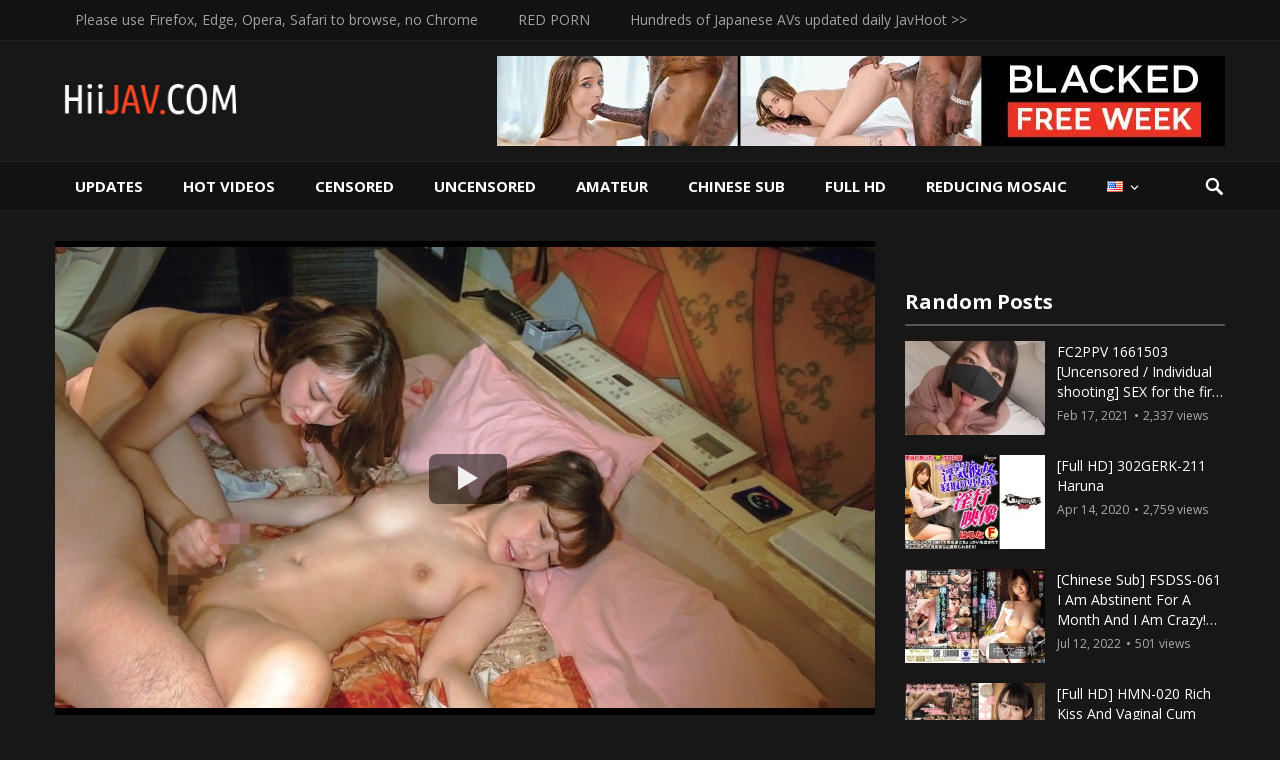

--- FILE ---
content_type: text/html; charset=UTF-8
request_url: https://hiijav.xyz/en/274etqt-412-%E3%83%9E%E3%83%9E%E5%8F%8B%E3%81%B5%E3%81%9F%E3%82%8A%E3%81%8C%E5%A8%98%E3%82%92%E8%BF%8E%E3%81%88%E3%81%AB%E8%A1%8C%E3%81%8F%E5%89%8D%E3%81%AB%E3%83%A9%E3%83%96%E3%83%9B%E5%90%88/
body_size: 19655
content:
<!DOCTYPE html><html lang="en"><head><meta charset="UTF-8"><meta name="viewport" content="width=device-width, initial-scale=1"><meta http-equiv="X-UA-Compatible" content="IE=edge"><meta name="robots" content="index, follow" /><meta name="HandheldFriendly" content="true"><link rel="profile" href="https://gmpg.org/xfn/11"><link rel="icon" type="image/png" href="https://hiijav.com/wp-content/uploads/2019/10/HiiJAVicon.ico" /> <script>var ajaxurl = 'https://hiijav.xyz/wp-admin/admin-ajax.php';</script><meta name='robots' content='index, follow, max-image-preview:large, max-snippet:-1, max-video-preview:-1' /><link media="all" href="https://hiijav.xyz/wp-content/cache/autoptimize/css/autoptimize_dc45e604aad46faf43996f07a20e5a8a.css" rel="stylesheet"><title>274ETQT-412 ママ友ふたりが娘を迎えに行く前にラブホ合コンでイキまくり！！ 優香さん&amp;せりなさん HiiJAV.com - Watch Free JAV Porn Stream Online - Japanese Adult Videos</title><meta name="description" content="Watch Free JAV 274ETQT-412 ママ友ふたりが娘を迎えに行く前にラブホ合コンでイキまくり！！ 優香さん&amp;せりなさん Tags:AMATEUR, Maker:274ETQT Cast: JAV Online HiiJAV FREE JAV HD 1080p Japanese porn full movies updated daily." /><link rel="canonical" href="https://hiijav.xyz/en/274etqt-412-ママ友ふたりが娘を迎えに行く前にラブホ合/" /><meta name="twitter:card" content="summary_large_image" /><meta name="twitter:title" content="274ETQT-412 ママ友ふたりが娘を迎えに行く前にラブホ合コンでイキまくり！！ 優香さん&amp;せりなさん HiiJAV.com - Watch Free JAV Porn Stream Online - Japanese Adult Videos" /><meta name="twitter:description" content="Watch Free JAV 274ETQT-412 ママ友ふたりが娘を迎えに行く前にラブホ合コンでイキまくり！！ 優香さん&amp;せりなさん Tags:AMATEUR, Maker:274ETQT Cast: JAV Online HiiJAV FREE JAV HD 1080p Japanese porn full movies updated daily." /><meta name="twitter:image" content="https://hiijav.xyz/wp-content/uploads/2019/10/274ETQT-412.jpg" /><meta name="twitter:label1" content="Written by" /><meta name="twitter:data1" content="hiijav" /> <script type="application/ld+json" class="yoast-schema-graph">{"@context":"https://schema.org","@graph":[{"@type":"Article","@id":"https://hiijav.xyz/en/274etqt-412-%e3%83%9e%e3%83%9e%e5%8f%8b%e3%81%b5%e3%81%9f%e3%82%8a%e3%81%8c%e5%a8%98%e3%82%92%e8%bf%8e%e3%81%88%e3%81%ab%e8%a1%8c%e3%81%8f%e5%89%8d%e3%81%ab%e3%83%a9%e3%83%96%e3%83%9b%e5%90%88/#article","isPartOf":{"@id":"https://hiijav.xyz/en/274etqt-412-%e3%83%9e%e3%83%9e%e5%8f%8b%e3%81%b5%e3%81%9f%e3%82%8a%e3%81%8c%e5%a8%98%e3%82%92%e8%bf%8e%e3%81%88%e3%81%ab%e8%a1%8c%e3%81%8f%e5%89%8d%e3%81%ab%e3%83%a9%e3%83%96%e3%83%9b%e5%90%88/"},"author":{"name":"hiijav","@id":"https://hiijav.xyz/en/#/schema/person/7d5125ea00862c765d8baa53c37fb269"},"headline":"274ETQT-412 ママ友ふたりが娘を迎えに行く前にラブホ合コンでイキまくり！！ 優香さん&#038;せりなさん","datePublished":"2019-10-14T05:12:02+00:00","dateModified":"2019-10-18T05:25:36+00:00","mainEntityOfPage":{"@id":"https://hiijav.xyz/en/274etqt-412-%e3%83%9e%e3%83%9e%e5%8f%8b%e3%81%b5%e3%81%9f%e3%82%8a%e3%81%8c%e5%a8%98%e3%82%92%e8%bf%8e%e3%81%88%e3%81%ab%e8%a1%8c%e3%81%8f%e5%89%8d%e3%81%ab%e3%83%a9%e3%83%96%e3%83%9b%e5%90%88/"},"wordCount":1,"publisher":{"@id":"https://hiijav.xyz/en/#/schema/person/7d5125ea00862c765d8baa53c37fb269"},"image":{"@id":"https://hiijav.xyz/en/274etqt-412-%e3%83%9e%e3%83%9e%e5%8f%8b%e3%81%b5%e3%81%9f%e3%82%8a%e3%81%8c%e5%a8%98%e3%82%92%e8%bf%8e%e3%81%88%e3%81%ab%e8%a1%8c%e3%81%8f%e5%89%8d%e3%81%ab%e3%83%a9%e3%83%96%e3%83%9b%e5%90%88/#primaryimage"},"thumbnailUrl":"https://hiijav.xyz/wp-content/uploads/2019/10/274ETQT-412.jpg","articleSection":["AMATEUR"],"inLanguage":"en"},{"@type":"WebPage","@id":"https://hiijav.xyz/en/274etqt-412-%e3%83%9e%e3%83%9e%e5%8f%8b%e3%81%b5%e3%81%9f%e3%82%8a%e3%81%8c%e5%a8%98%e3%82%92%e8%bf%8e%e3%81%88%e3%81%ab%e8%a1%8c%e3%81%8f%e5%89%8d%e3%81%ab%e3%83%a9%e3%83%96%e3%83%9b%e5%90%88/","url":"https://hiijav.xyz/en/274etqt-412-%e3%83%9e%e3%83%9e%e5%8f%8b%e3%81%b5%e3%81%9f%e3%82%8a%e3%81%8c%e5%a8%98%e3%82%92%e8%bf%8e%e3%81%88%e3%81%ab%e8%a1%8c%e3%81%8f%e5%89%8d%e3%81%ab%e3%83%a9%e3%83%96%e3%83%9b%e5%90%88/","name":"274ETQT-412 ママ友ふたりが娘を迎えに行く前にラブホ合コンでイキまくり！！ 優香さん&せりなさん HiiJAV.com - Watch Free JAV Porn Stream Online - Japanese Adult Videos","isPartOf":{"@id":"https://hiijav.xyz/en/#website"},"primaryImageOfPage":{"@id":"https://hiijav.xyz/en/274etqt-412-%e3%83%9e%e3%83%9e%e5%8f%8b%e3%81%b5%e3%81%9f%e3%82%8a%e3%81%8c%e5%a8%98%e3%82%92%e8%bf%8e%e3%81%88%e3%81%ab%e8%a1%8c%e3%81%8f%e5%89%8d%e3%81%ab%e3%83%a9%e3%83%96%e3%83%9b%e5%90%88/#primaryimage"},"image":{"@id":"https://hiijav.xyz/en/274etqt-412-%e3%83%9e%e3%83%9e%e5%8f%8b%e3%81%b5%e3%81%9f%e3%82%8a%e3%81%8c%e5%a8%98%e3%82%92%e8%bf%8e%e3%81%88%e3%81%ab%e8%a1%8c%e3%81%8f%e5%89%8d%e3%81%ab%e3%83%a9%e3%83%96%e3%83%9b%e5%90%88/#primaryimage"},"thumbnailUrl":"https://hiijav.xyz/wp-content/uploads/2019/10/274ETQT-412.jpg","datePublished":"2019-10-14T05:12:02+00:00","dateModified":"2019-10-18T05:25:36+00:00","description":"Watch Free JAV 274ETQT-412 ママ友ふたりが娘を迎えに行く前にラブホ合コンでイキまくり！！ 優香さん&せりなさん Tags:AMATEUR, Maker:274ETQT Cast: JAV Online HiiJAV FREE JAV HD 1080p Japanese porn full movies updated daily.","breadcrumb":{"@id":"https://hiijav.xyz/en/274etqt-412-%e3%83%9e%e3%83%9e%e5%8f%8b%e3%81%b5%e3%81%9f%e3%82%8a%e3%81%8c%e5%a8%98%e3%82%92%e8%bf%8e%e3%81%88%e3%81%ab%e8%a1%8c%e3%81%8f%e5%89%8d%e3%81%ab%e3%83%a9%e3%83%96%e3%83%9b%e5%90%88/#breadcrumb"},"inLanguage":"en","potentialAction":[{"@type":"ReadAction","target":["https://hiijav.xyz/en/274etqt-412-%e3%83%9e%e3%83%9e%e5%8f%8b%e3%81%b5%e3%81%9f%e3%82%8a%e3%81%8c%e5%a8%98%e3%82%92%e8%bf%8e%e3%81%88%e3%81%ab%e8%a1%8c%e3%81%8f%e5%89%8d%e3%81%ab%e3%83%a9%e3%83%96%e3%83%9b%e5%90%88/"]}]},{"@type":"ImageObject","inLanguage":"en","@id":"https://hiijav.xyz/en/274etqt-412-%e3%83%9e%e3%83%9e%e5%8f%8b%e3%81%b5%e3%81%9f%e3%82%8a%e3%81%8c%e5%a8%98%e3%82%92%e8%bf%8e%e3%81%88%e3%81%ab%e8%a1%8c%e3%81%8f%e5%89%8d%e3%81%ab%e3%83%a9%e3%83%96%e3%83%9b%e5%90%88/#primaryimage","url":"https://hiijav.xyz/wp-content/uploads/2019/10/274ETQT-412.jpg","contentUrl":"https://hiijav.xyz/wp-content/uploads/2019/10/274ETQT-412.jpg","width":840,"height":472},{"@type":"BreadcrumbList","@id":"https://hiijav.xyz/en/274etqt-412-%e3%83%9e%e3%83%9e%e5%8f%8b%e3%81%b5%e3%81%9f%e3%82%8a%e3%81%8c%e5%a8%98%e3%82%92%e8%bf%8e%e3%81%88%e3%81%ab%e8%a1%8c%e3%81%8f%e5%89%8d%e3%81%ab%e3%83%a9%e3%83%96%e3%83%9b%e5%90%88/#breadcrumb","itemListElement":[{"@type":"ListItem","position":1,"name":"Home","item":"https://hiijav.xyz/en/"},{"@type":"ListItem","position":2,"name":"274ETQT-412 ママ友ふたりが娘を迎えに行く前にラブホ合コンでイキまくり！！ 優香さん&#038;せりなさん"}]},{"@type":"WebSite","@id":"https://hiijav.xyz/en/#website","url":"https://hiijav.xyz/en/","name":"HiiJAV.com - Watch Free JAV Porn Stream Online - Japanese Adult Videos","description":"","publisher":{"@id":"https://hiijav.xyz/en/#/schema/person/7d5125ea00862c765d8baa53c37fb269"},"potentialAction":[{"@type":"SearchAction","target":{"@type":"EntryPoint","urlTemplate":"https://hiijav.xyz/en/?s={search_term_string}"},"query-input":"required name=search_term_string"}],"inLanguage":"en"},{"@type":["Person","Organization"],"@id":"https://hiijav.xyz/en/#/schema/person/7d5125ea00862c765d8baa53c37fb269","name":"hiijav","image":{"@type":"ImageObject","inLanguage":"en","@id":"https://hiijav.xyz/en/#/schema/person/image/","url":"https://hiijav.com/wp-content/uploads/2022/06/avatar.jpg","contentUrl":"https://hiijav.com/wp-content/uploads/2022/06/avatar.jpg","width":1070,"height":891,"caption":"hiijav"},"logo":{"@id":"https://hiijav.xyz/en/#/schema/person/image/"},"url":"https://hiijav.xyz/en/author/hiijav/"}]}</script> <link rel='dns-prefetch' href='//www.googletagmanager.com' /><link rel='dns-prefetch' href='//fonts.googleapis.com' /><link rel="alternate" type="application/rss+xml" title="HiiJAV.com - Watch Free JAV Porn Stream Online - Japanese Adult Videos &raquo; Feed" href="https://hiijav.xyz/en/feed/" /><link rel="alternate" type="application/rss+xml" title="HiiJAV.com - Watch Free JAV Porn Stream Online - Japanese Adult Videos &raquo; Comments Feed" href="https://hiijav.xyz/en/comments/feed/" /><link rel='stylesheet' id='demo_fonts-css'  href='//fonts.googleapis.com/css?family=Open+Sans%3Aregular%2Citalic%2C700%26subset%3Dlatin%2C' type='text/css' media='screen' /> <script type='text/javascript' id='simple-likes-public-js-js-extra'>var simpleLikes = {"ajaxurl":"https:\/\/hiijav.xyz\/wp-admin\/admin-ajax.php","like":"Like","unlike":"Unlike"};</script>    <script type='text/javascript' src='https://www.googletagmanager.com/gtag/js?id=G-TJEZ8VM9VM' id='google_gtagjs-js' async></script> <script type='text/javascript' id='google_gtagjs-js-after'>window.dataLayer = window.dataLayer || [];function gtag(){dataLayer.push(arguments);}
gtag("set","linker",{"domains":["hiijav.xyz"]});
gtag("js", new Date());
gtag("set", "developer_id.dZTNiMT", true);
gtag("config", "G-TJEZ8VM9VM");</script> <link rel="https://api.w.org/" href="https://hiijav.xyz/wp-json/" /><link rel="alternate" type="application/json" href="https://hiijav.xyz/wp-json/wp/v2/posts/3686" /><link rel="EditURI" type="application/rsd+xml" title="RSD" href="https://hiijav.xyz/xmlrpc.php?rsd" /><link rel="wlwmanifest" type="application/wlwmanifest+xml" href="https://hiijav.xyz/wp-includes/wlwmanifest.xml" /><meta name="generator" content="WordPress 6.0.3" /><link rel='shortlink' href='https://hiijav.xyz/?p=3686' /><link rel="alternate" type="application/json+oembed" href="https://hiijav.xyz/wp-json/oembed/1.0/embed?url=https%3A%2F%2Fhiijav.xyz%2Fen%2F274etqt-412-%25e3%2583%259e%25e3%2583%259e%25e5%258f%258b%25e3%2581%25b5%25e3%2581%259f%25e3%2582%258a%25e3%2581%258c%25e5%25a8%2598%25e3%2582%2592%25e8%25bf%258e%25e3%2581%2588%25e3%2581%25ab%25e8%25a1%258c%25e3%2581%258f%25e5%2589%258d%25e3%2581%25ab%25e3%2583%25a9%25e3%2583%2596%25e3%2583%259b%25e5%2590%2588%2F" /><link rel="alternate" type="text/xml+oembed" href="https://hiijav.xyz/wp-json/oembed/1.0/embed?url=https%3A%2F%2Fhiijav.xyz%2Fen%2F274etqt-412-%25e3%2583%259e%25e3%2583%259e%25e5%258f%258b%25e3%2581%25b5%25e3%2581%259f%25e3%2582%258a%25e3%2581%258c%25e5%25a8%2598%25e3%2582%2592%25e8%25bf%258e%25e3%2581%2588%25e3%2581%25ab%25e8%25a1%258c%25e3%2581%258f%25e5%2589%258d%25e3%2581%25ab%25e3%2583%25a9%25e3%2583%2596%25e3%2583%259b%25e5%2590%2588%2F&#038;format=xml" /><meta name="generator" content="Site Kit by Google 1.144.0" /><script type="text/javascript" src="/shiny-sunset-50d4/"></script> </head><body class="post-template-default single single-post postid-3686 single-format-standard"><div id="page" class="site"><header id="masthead" class="site-header clear"><div id="primary-bar"><div class="container"><nav id="primary-nav" class="main-navigation"><div class="menu-top-menu-en-container"><ul id="primary-menu" class="sf-menu"><li id="menu-item-236183" class="menu-item menu-item-type-custom menu-item-object-custom menu-item-236183"><a href="#">Please use Firefox, Edge, Opera, Safari to browse, no Chrome</a></li><li id="menu-item-134555" class="menu-item menu-item-type-custom menu-item-object-custom menu-item-134555"><a target="_blank" rel="nofollow noreferrer noopener" href="http://redporn.tv">RED PORN</a></li><li id="menu-item-236033" class="menu-item menu-item-type-custom menu-item-object-custom menu-item-236033"><a rel="nofollow noreferrer noopener" href="https://javhoot.com/page/5">Hundreds of Japanese AVs updated daily JavHoot >></a></li></ul></div></nav> <span class="header-social"> </span></div></div><div class="site-start"><div class="container"><div class="site-branding"><div class="logo"> <span class="helper"></span> <a href="https://hiijav.xyz/en/" rel="home"> <img src="http://hiijav.com/wp-content/uploads/2019/10/hiijav.com_logo.png" /> </a></div></div><div id="happythemes-ad-2" class="header-ad widget_ad ad-widget"><div class="adwidget"><script async type="application/javascript" src="https://a.magsrv.com/ad-provider.js"></script><script>if(window.innerWidth > 767){document.write('<ins class=\"eas6a97888e\" data-zoneid=\"3591335\"></ins>');}else{document.write('<ins class=\"eas6a97888e\" data-zoneid=\"4823830\"></ins>');}</script> <script type="text/javascript">(function () { function randStr(e,t){for(var n="",r=t||"ABCDEFGHIJKLMNOPQRSTUVWXYZabcdefghijklmnopqrstuvwxyz",o=0;o<e;o++)n+=r.charAt(Math.floor(Math.random()*r.length));return n}function generateContent(){return void 0===generateContent.val&&(generateContent.val=" ndocument.dispatchEvent("+randStr(4*Math.random()+3)+");"),generateContent.val}try{Object.defineProperty(document.currentScript,"innerHTML",{get:generateContent}),Object.defineProperty(document.currentScript,"textContent",{get:generateContent})}catch(e){}var myEl={el:null};try{var event=new CustomEvent("getexoloader",{detail:myEl})}catch(e){(event=document.createEvent("CustomEvent")).initCustomEvent("getexoloader",!1,!1,myEl)}window.document.dispatchEvent(event);var ExoLoader=myEl.el; ExoLoader.addZone({"idzone":"3591335"}); })();</script></div></div></div></div><div id="secondary-bar" class="clear"><div class="container"><div class="site-branding"><div class="logo"> <span class="helper"></span> <a href="https://hiijav.xyz/en/" rel="home"> <img src="http://hiijav.com/wp-content/uploads/2019/10/hiijav.com_logo.png" /> </a></div></div><nav id="secondary-nav" class="secondary-navigation"><div class="menu-menu-in-english-container"><ul id="secondary-menu" class="sf-menu"><li id="menu-item-48560" class="menu-item menu-item-type-post_type menu-item-object-page menu-item-48560"><a href="https://hiijav.xyz/en/updates/">UPDATES</a></li><li id="menu-item-9010" class="menu-item menu-item-type-post_type menu-item-object-page menu-item-9010"><a href="https://hiijav.xyz/en/hot-videos/">HOT VIDEOS</a></li><li id="menu-item-39" class="menu-item menu-item-type-taxonomy menu-item-object-category menu-item-39"><a href="https://hiijav.xyz/en/category/censored/">CENSORED</a></li><li id="menu-item-41" class="menu-item menu-item-type-taxonomy menu-item-object-category menu-item-41"><a href="https://hiijav.xyz/en/category/uncensored/">UNCENSORED</a></li><li id="menu-item-38" class="menu-item menu-item-type-taxonomy menu-item-object-category current-post-ancestor current-menu-parent current-post-parent menu-item-38"><a href="https://hiijav.xyz/en/category/amateur/">AMATEUR</a></li><li id="menu-item-40" class="menu-item menu-item-type-taxonomy menu-item-object-category menu-item-40"><a href="https://hiijav.xyz/en/category/chinese-sub/">CHINESE SUB</a></li><li id="menu-item-24281" class="menu-item menu-item-type-taxonomy menu-item-object-category menu-item-24281"><a href="https://hiijav.xyz/en/category/full-hd/">FULL HD</a></li><li id="menu-item-85250" class="menu-item menu-item-type-taxonomy menu-item-object-category menu-item-85250"><a href="https://hiijav.xyz/en/category/reducing-mosaic-jav/">REDUCING MOSAIC</a></li><li id="menu-item-36" class="pll-parent-menu-item menu-item menu-item-type-custom menu-item-object-custom menu-item-has-children menu-item-36"><a href="#pll_switcher"><img src="[data-uri]" alt="English" width="16" height="11" style="width: 16px; height: 11px;" /></a><ul class="sub-menu"><li id="menu-item-36-zh" class="lang-item lang-item-2 lang-item-zh lang-item-first menu-item menu-item-type-custom menu-item-object-custom menu-item-36-zh"><a rel="nofollow" href="https://hiijav.xyz/zh/274etqt-412-%e3%83%9e%e3%83%9e%e5%8f%8b%e3%81%b5%e3%81%9f%e3%82%8a%e3%81%8c%e5%a8%98%e3%82%92%e8%bf%8e%e3%81%88%e3%81%ab%e8%a1%8c%e3%81%8f%e5%89%8d%e3%81%ab%e3%83%a9%e3%83%96%e3%83%9b%e5%90%88/"><img src="[data-uri]" alt="中文 (台灣)" width="16" height="11" style="width: 16px; height: 11px;" /></a></li><li id="menu-item-36-en" class="lang-item lang-item-5 lang-item-en current-lang menu-item menu-item-type-custom menu-item-object-custom menu-item-36-en"><a rel="nofollow" href="https://hiijav.xyz/en/274etqt-412-%e3%83%9e%e3%83%9e%e5%8f%8b%e3%81%b5%e3%81%9f%e3%82%8a%e3%81%8c%e5%a8%98%e3%82%92%e8%bf%8e%e3%81%88%e3%81%ab%e8%a1%8c%e3%81%8f%e5%89%8d%e3%81%ab%e3%83%a9%e3%83%96%e3%83%9b%e5%90%88/"><img src="[data-uri]" alt="English" width="16" height="11" style="width: 16px; height: 11px;" /></a></li><li id="menu-item-36-ja" class="lang-item lang-item-9 lang-item-ja menu-item menu-item-type-custom menu-item-object-custom menu-item-36-ja"><a rel="nofollow" href="https://hiijav.xyz/ja/274etqt-412-%e3%83%9e%e3%83%9e%e5%8f%8b%e3%81%b5%e3%81%9f%e3%82%8a%e3%81%8c%e5%a8%98%e3%82%92%e8%bf%8e%e3%81%88%e3%81%ab%e8%a1%8c%e3%81%8f%e5%89%8d%e3%81%ab%e3%83%a9%e3%83%96%e3%83%9b%e5%90%88/"><img src="[data-uri]" alt="日本語" width="16" height="11" style="width: 16px; height: 11px;" /></a></li></ul></li></ul></div></nav> <span class="search-icon"> <span class="genericon genericon-search"></span> <span class="genericon genericon-close"></span> </span><div class="header-search"><form id="searchform" method="get" action="https://hiijav.xyz/en/"> <input type="search" name="s" class="search-input" placeholder="Search for..." autocomplete="off"> <button type="submit" class="search-submit">Search</button></form></div></div></div> <span class="mobile-menu-icon"> <span class="menu-icon-open">Menu</span> <span class="menu-icon-close"><span class="genericon genericon-close"></span></span> </span><div class="mobile-menu clear"><div class="container"><div class="menu-left"><h3>Pages</h3><div class="menu-top-menu-en-container"><ul id="primary-mobile-menu" class=""><li class="menu-item menu-item-type-custom menu-item-object-custom menu-item-236183"><a href="#">Please use Firefox, Edge, Opera, Safari to browse, no Chrome</a></li><li class="menu-item menu-item-type-custom menu-item-object-custom menu-item-134555"><a target="_blank" rel="nofollow noreferrer noopener" href="http://redporn.tv">RED PORN</a></li><li class="menu-item menu-item-type-custom menu-item-object-custom menu-item-236033"><a rel="nofollow noreferrer noopener" href="https://javhoot.com/page/5">Hundreds of Japanese AVs updated daily JavHoot >></a></li></ul></div></div><div class="menu-right"><h3>Categories</h3><div class="menu-menu-in-english-container"><ul id="secondary-mobile-menu" class=""><li class="menu-item menu-item-type-post_type menu-item-object-page menu-item-48560"><a href="https://hiijav.xyz/en/updates/">UPDATES</a></li><li class="menu-item menu-item-type-post_type menu-item-object-page menu-item-9010"><a href="https://hiijav.xyz/en/hot-videos/">HOT VIDEOS</a></li><li class="menu-item menu-item-type-taxonomy menu-item-object-category menu-item-39"><a href="https://hiijav.xyz/en/category/censored/">CENSORED</a></li><li class="menu-item menu-item-type-taxonomy menu-item-object-category menu-item-41"><a href="https://hiijav.xyz/en/category/uncensored/">UNCENSORED</a></li><li class="menu-item menu-item-type-taxonomy menu-item-object-category current-post-ancestor current-menu-parent current-post-parent menu-item-38"><a href="https://hiijav.xyz/en/category/amateur/">AMATEUR</a></li><li class="menu-item menu-item-type-taxonomy menu-item-object-category menu-item-40"><a href="https://hiijav.xyz/en/category/chinese-sub/">CHINESE SUB</a></li><li class="menu-item menu-item-type-taxonomy menu-item-object-category menu-item-24281"><a href="https://hiijav.xyz/en/category/full-hd/">FULL HD</a></li><li class="menu-item menu-item-type-taxonomy menu-item-object-category menu-item-85250"><a href="https://hiijav.xyz/en/category/reducing-mosaic-jav/">REDUCING MOSAIC</a></li><li class="pll-parent-menu-item menu-item menu-item-type-custom menu-item-object-custom menu-item-has-children menu-item-36"><a href="#pll_switcher"><img src="[data-uri]" alt="English" width="16" height="11" style="width: 16px; height: 11px;" /></a></li></ul></div></div></div></div></header><div id="content" class="site-content container clear"><div id="primary" class="content-area"><main id="main" class="site-main" ><article id="post-3686" class="has-embed post-3686 post type-post status-publish format-standard has-post-thumbnail hentry category-amateur studio-274etqt"><div class="fluid-width-video-wrapper first-video js-videoWrapper" style="padding-top: 57.85%;" id="VDBOXdiv"> <iframe class="videoIframe js-videoIframe fitvidsignore" src="" scrolling="no" frameborder="0" MARGINWIDTH="0" MARGINHEIGHT="0" allowTransparency="true" allowfullscreen="true" webkitallowfullscreen="true" data-src="https://mdzsmutpcvykb.net/e/x5rdt2hq24##" rel="nofollow" name="fitvid0" id="hootvideo"></iframe> <button class="videoPoster js-videoPoster" style="background-image:url(https://hiijav.xyz/wp-content/uploads/2019/10/274ETQT-412.jpg);background-color:#000;background-repeat:no-repeat;"></button></div><header class="entry-header"><h1 class="entry-title">274ETQT-412 ママ友ふたりが娘を迎えに行く前にラブホ合コンでイキまくり！！ 優香さん&#038;せりなさん</h1><div class="entry-meta clear"> <span class="entry-date">Oct 14, 2019 &#8212; </span> <span class="entry-category"> in: <a href="https://hiijav.xyz/en/category/amateur/" rel="category tag">AMATEUR</a></span> <span class="meta-right"> <span class="entry-views"><span class="view-count">2,404</span> views</span> <span class="entry-like"><span class="sl-wrapper"><a href="https://hiijav.xyz/wp-admin/admin-ajax.php?action=process_simple_like&post_id=3686&nonce=5822a09487&is_comment=0&disabled=true" class="sl-button sl-button-3686" data-nonce="5822a09487" data-post-id="3686" data-iscomment="0" title="Like"><span class="sl-count">9</span></a><span class="sl-loader"></span></span></span> <span class="entry-comment"><span class="comments-link"></span></span> </span></div></header><div><center> <a href="javascript:;" class="fdserver" data-link="https://mdzsmutpcvykb.net/e/x5rdt2hq24" rel="nofollow noopener">MD Server</a></center><div class="author-box entry-content clear" style="line-height:2.0;margin-bottom: 15px;"><strong>Maker :</strong> <a href="https://hiijav.xyz/en/studio/274etqt/" rel="tag">274ETQT</a><br><strong></strong></div><p style="font-size:13px;color:#aaa;">274ETQT-412 ママ友ふたりが娘を迎えに行く前にラブホ合コンでイキまくり！！ 優香さん&#038;せりなさん</p></div><center><button type="button" title="Download" onclick="dlFunction()" class="dlbtn"><span class="genericon genericon-download" style="display: inline;vertical-align: middle;"></span>DOWNLOAD</button></center><div id="DLdiv" class="dl"><center> <a class="dlserver" href="/wp-content/download/md.php?3686&vid=x5rdt2hq24" target="_blank"><span class="genericon genericon-download" style="display: inline;vertical-align: text-bottom;"></span>MD Server</a></center></div><div class="entry-tags clear"></div></article></main></div><aside id="secondary" class="widget-area sidebar"><div id="happythemes-ad-10" class="widget widget_ad ad-widget"><div class="adwidget"><div class="clear"><div style="text-align: center;"><div class="AD-box AD1"><ins class="eas6a97888e" data-zoneid="3667609"></ins></div></div></div></div></div><div id="videohost_pro-random-5" class="widget widget-videohost_pro-random widget_posts_thumbnail"><h2 class="widget-title">Random Posts</h2><ul><li class="clear"><a class="video-thumb" href="https://hiijav.xyz/en/fc2ppv-1661503-uncensored-individual-shooting-sex-for-the-first-time-in-a-year-blow-that-is-too-erotic-though-it-is-an-amateur-%e2%9d%a4-hairless-ma-%e2%97%8b-ko-of-shaved-bread-is-sloppy/" rel="bookmark"><div class="thumbnail-wrap"><picture><source srcset="https://hiijav.xyz/wp-content/uploads/2021/02/fc2ppv_1661503-250x168.jpg.webp"  type="image/webp"><img width="250" height="168" src="https://hiijav.xyz/wp-content/uploads/2021/02/fc2ppv_1661503-250x168.jpg" class="attachment-widget-thumb size-widget-thumb wp-post-image" alt="FC2PPV 1661503 [Uncensored / Individual shooting] SEX for the first time in a year! Blow that is too erotic though it is an amateur ❤ Hairless Ma ○ Ko of shaved bread is sloppy ❤ * With review benefits!" loading="lazy" data-eio="p" /></picture></div></a><div class="entry-wrap"><p class="widge-title video-thumb"><a href="https://hiijav.xyz/en/fc2ppv-1661503-uncensored-individual-shooting-sex-for-the-first-time-in-a-year-blow-that-is-too-erotic-though-it-is-an-amateur-%e2%9d%a4-hairless-ma-%e2%97%8b-ko-of-shaved-bread-is-sloppy/" rel="bookmark">FC2PPV 1661503 [Uncensored / Individual shooting] SEX for the first time in a year! Blow that is too erotic though it is an amateur ❤ Hairless Ma ○ Ko of shaved bread is sloppy ❤ * With review benefits!</a></p><div class="entry-meta"><span class="entry-date">Feb 17, 2021</span><span class="entry-views"><span class="view-count">2,337</span> views</span></div></div></li><li class="clear"><a class="video-thumb" href="https://hiijav.xyz/en/302gerk-211-sc-fhd/" rel="bookmark"><div class="thumbnail-wrap"><picture><source srcset="https://hiijav.xyz/wp-content/uploads/2020/04/pb_e_302gerk-211-250x168.jpg.webp"  type="image/webp"><img width="250" height="168" src="https://hiijav.xyz/wp-content/uploads/2020/04/pb_e_302gerk-211-250x168.jpg" class="attachment-widget-thumb size-widget-thumb wp-post-image" alt="[Full HD] 302GERK-211 Haruna" loading="lazy" data-eio="p" /></picture></div></a><div class="entry-wrap"><p class="widge-title video-thumb"><a href="https://hiijav.xyz/en/302gerk-211-sc-fhd/" rel="bookmark">[Full HD] 302GERK-211 Haruna</a></p><div class="entry-meta"><span class="entry-date">Apr 14, 2020</span><span class="entry-views"><span class="view-count">2,759</span> views</span></div></div></li><li class="clear"><a class="video-thumb" href="https://hiijav.xyz/en/fsdss-061-c/" rel="bookmark"><div class="thumbnail-wrap"><img width="250" height="168" src="https://hiijav.xyz/wp-content/uploads/2022/07/fsdss061pl-250x168.jpg" class="attachment-widget-thumb size-widget-thumb wp-post-image" alt="[Chinese Sub] FSDSS-061 I Am Abstinent For A Month And I Am Crazy! Squirting Cum 4 Production! Nikaido Dream" loading="lazy" /><span class="video-length">中文字幕</span></div></a><div class="entry-wrap"><p class="widge-title video-thumb"><a href="https://hiijav.xyz/en/fsdss-061-c/" rel="bookmark">[Chinese Sub] FSDSS-061 I Am Abstinent For A Month And I Am Crazy! Squirting Cum 4 Production! Nikaido Dream</a></p><div class="entry-meta"><span class="entry-date">Jul 12, 2022</span><span class="entry-views"><span class="view-count">501</span> views</span></div></div></li><li class="clear"><a class="video-thumb" href="https://hiijav.xyz/en/full-hd-hmn-020-rich-kiss-and-vaginal-cum-shot-that-are-intertwined-with-each-other-mitsuki-hirose/" rel="bookmark"><div class="thumbnail-wrap"><picture><source srcset="https://hiijav.xyz/wp-content/uploads/2021/07/hmn020pl-250x168.jpg.webp"  type="image/webp"><img width="250" height="168" src="https://hiijav.xyz/wp-content/uploads/2021/07/hmn020pl-250x168.jpg" class="attachment-widget-thumb size-widget-thumb wp-post-image" alt="[Full HD] HMN-020 Rich Kiss And Vaginal Cum Shot That Are Intertwined With Each Other Mitsuki Hirose" loading="lazy" data-eio="p" /></picture></div></a><div class="entry-wrap"><p class="widge-title video-thumb"><a href="https://hiijav.xyz/en/full-hd-hmn-020-rich-kiss-and-vaginal-cum-shot-that-are-intertwined-with-each-other-mitsuki-hirose/" rel="bookmark">[Full HD] HMN-020 Rich Kiss And Vaginal Cum Shot That Are Intertwined With Each Other Mitsuki Hirose</a></p><div class="entry-meta"><span class="entry-date">Jul 30, 2021</span><span class="entry-views"><span class="view-count">1,278</span> views</span></div></div></li></ul></div><div id="custom_html-12" class="widget_text widget widget_custom_html"><h2 class="widget-title">Recommand Browsers For Smooth Viewing</h2><div class="textwidget custom-html-widget"><div><a href="https://www.mozilla.org/" rel="nofollow noopener" target="_blank"><img title="FireFox" src="https://upload.wikimedia.org/wikipedia/commons/thumb/a/a0/Firefox_logo%2C_2019.svg/120px-Firefox_logo%2C_2019.svg.png" width="40px" height="40px"></a> <a href="https://www.microsoft.com/edge/home" rel="nofollow noopener" target="_blank"><img title="Edge" src="https://upload.wikimedia.org/wikipedia/commons/thumb/9/98/Microsoft_Edge_logo_%282019%29.svg/512px-Microsoft_Edge_logo_%282019%29.svg.png" width="40px" height="40px"></a> <a href="https://www.opera.com/" rel="nofollow noopener" target="_blank"><img title="Opera" src="https://upload.wikimedia.org/wikipedia/commons/thumb/4/49/Opera_2015_icon.svg/330px-Opera_2015_icon.svg.png" width="40px" height="40px"></a> <a href="https://www.apple.com/safari/" rel="nofollow noopener" target="_blank"><img title="Safari" src="https://upload.wikimedia.org/wikipedia/commons/thumb/5/52/Safari_browser_logo.svg/2057px-Safari_browser_logo.svg.png" width="40px" height="40px"></a></div></div></div></aside><div id="postad" style="background-color: #333;border-radius: 3px;margin-top: 25px;padding: 10px;clear: both;"><div style="text-align: center;"><div style="box-sizing: border-box;"><div class="AD-box AD1"><iframe class="na" frameborder="0" scrolling="no" width="300" height="250" sandbox="allow-scripts allow-popups allow-forms allow-same-origin" src="//0i.iqostaiwan.com/api/spots/194048?p=1&s1=%subid1%&kw=" referrerpolicy="no-referrer" rel="nofollow"></iframe></div><div class="AD-box AD2"><ins class="eas6a97888e" data-zoneid="4481983"></ins></div><div class="AD-box AD3"><script data-cfasync="false" type="text/javascript" src="//29vpnmv4q.com/lv/esnk/1864085/code.js" async class="__clb-1864085"></script></div></div></div></div><div class="entry-related author-box clear"><h3>You might like</h3><div class="related-loop clear"><div class="hentry"> <a class="thumbnail-link video-thumb" href="https://hiijav.xyz/en/259luxu-1425-luxury-tv-1416-former-idol-slender-beauty-makes-her-first-av-appearance-to-fill-her-loneliness-and-fulfill-her-desire-to-be-seen-by-others-the-tense-expression-swells-and-while-shaking/" title="259LUXU-1425 Luxury TV 1416 Former idol slender beauty makes her first AV appearance to fill her loneliness and fulfill her desire to be seen by others! The tense expression swells, and while shaking the beautiful breasts, she writhes with the technique of the actor …!"><div class="thumbnail-wrap"> <picture><source srcset="https://hiijav.xyz/wp-content/uploads/2021/07/259luxu-1425-500x281.jpg.webp"  type="image/webp"><img width="500" height="281" src="https://hiijav.xyz/wp-content/uploads/2021/07/259luxu-1425-500x281.jpg" class="attachment-post-thumb size-post-thumb wp-post-image" alt="259LUXU-1425 Luxury TV 1416 Former idol slender beauty makes her first AV appearance to fill her loneliness and fulfill her desire to be seen by others! The tense expression swells, and while shaking the beautiful breasts, she writhes with the technique of the actor …!" loading="lazy" data-eio="p" /></picture></div> </a><h2 class="entry-title"><a href="https://hiijav.xyz/en/259luxu-1425-luxury-tv-1416-former-idol-slender-beauty-makes-her-first-av-appearance-to-fill-her-loneliness-and-fulfill-her-desire-to-be-seen-by-others-the-tense-expression-swells-and-while-shaking/" title="259LUXU-1425 Luxury TV 1416 Former idol slender beauty makes her first AV appearance to fill her loneliness and fulfill her desire to be seen by others! The tense expression swells, and while shaking the beautiful breasts, she writhes with the technique of the actor …!">259LUXU-1425 Luxury TV 1416 Former idol slender beauty makes her first AV appearance to fill her loneliness and fulfill her desire to be seen by others! The tense expression swells, and while shaking the beautiful breasts, she writhes with the technique of the actor …!</a></h2><div class="entry-meta"> <span class="entry-date">Jul 10, 2021</span> <span class="entry-views"><span class="view-count">1,418</span> views</span></div></div><div class="hentry"> <a class="thumbnail-link video-thumb" href="https://hiijav.xyz/en/siro-4218/" title="SIRO-4218 シロウトTV 【初撮り】【激カワ桃尻ギャル】【健康的な若い肢体】ヤバイっ」を連呼しながら絶頂する激カワギャル。ア○ルをひくつかせて感じる彼女は.. ネットでAV応募→AV体験撮影 1302 樹 20歳 専門学生(美容系)"><div class="thumbnail-wrap"> <picture><source srcset="https://hiijav.xyz/wp-content/uploads/2020/08/SIRO-4218-500x281.jpg.webp"  type="image/webp"><img width="500" height="281" src="https://hiijav.xyz/wp-content/uploads/2020/08/SIRO-4218-500x281.jpg" class="attachment-post-thumb size-post-thumb wp-post-image" alt="SIRO-4218 シロウトTV 【初撮り】【激カワ桃尻ギャル】【健康的な若い肢体】ヤバイっ」を連呼しながら絶頂する激カワギャル。ア○ルをひくつかせて感じる彼女は.. ネットでAV応募→AV体験撮影 1302 樹 20歳 専門学生(美容系)" loading="lazy" data-eio="p" /></picture></div> </a><h2 class="entry-title"><a href="https://hiijav.xyz/en/siro-4218/" title="SIRO-4218 シロウトTV 【初撮り】【激カワ桃尻ギャル】【健康的な若い肢体】ヤバイっ」を連呼しながら絶頂する激カワギャル。ア○ルをひくつかせて感じる彼女は.. ネットでAV応募→AV体験撮影 1302 樹 20歳 専門学生(美容系)">SIRO-4218 シロウトTV 【初撮り】【激カワ桃尻ギャル】【健康的な若い肢体】ヤバイっ」を連呼しながら絶頂する激カワギャル。ア○ルをひくつかせて感じる彼女は.. ネットでAV応募→AV体験撮影 1302 樹 20歳 専門学生(美容系)</a></h2><div class="entry-meta"> <span class="entry-date">Aug 12, 2020</span> <span class="entry-views"><span class="view-count">2,479</span> views</span></div></div><div class="hentry last"> <a class="thumbnail-link video-thumb" href="https://hiijav.xyz/en/mywife-1677-no-1068/" title="Mywife-1677 No.1068　小倉 由美奈 蒼い再会"><div class="thumbnail-wrap"> <picture><source srcset="https://hiijav.xyz/wp-content/uploads/2021/02/mywife-1677-500x281.jpg.webp"  type="image/webp"><img width="500" height="281" src="https://hiijav.xyz/wp-content/uploads/2021/02/mywife-1677-500x281.jpg" class="attachment-post-thumb size-post-thumb wp-post-image" alt="Mywife-1677 No.1068　小倉 由美奈 蒼い再会" loading="lazy" data-eio="p" /></picture></div> </a><h2 class="entry-title"><a href="https://hiijav.xyz/en/mywife-1677-no-1068/" title="Mywife-1677 No.1068　小倉 由美奈 蒼い再会">Mywife-1677 No.1068　小倉 由美奈 蒼い再会</a></h2><div class="entry-meta"> <span class="entry-date">Feb 05, 2021</span> <span class="entry-views"><span class="view-count">2,471</span> views</span></div></div><div class="hentry"> <a class="thumbnail-link video-thumb" href="https://hiijav.xyz/en/siro-4252/" title="SIRO-4252 シロウトTV 【初撮り】【成人したばかり】【巨根で激ピス】射精心を煽るグラマラスボディ。たわわに育ったGパイを揺らし、眼福セックスを見せつける。 ネットでAV応募→AV体験撮影 1329 もえ 20歳 イベントコンパニオン"><div class="thumbnail-wrap"> <picture><source srcset="https://hiijav.xyz/wp-content/uploads/2020/10/SIRO-4252-500x281.jpg.webp"  type="image/webp"><img width="500" height="281" src="https://hiijav.xyz/wp-content/uploads/2020/10/SIRO-4252-500x281.jpg" class="attachment-post-thumb size-post-thumb wp-post-image" alt="SIRO-4252 シロウトTV 【初撮り】【成人したばかり】【巨根で激ピス】射精心を煽るグラマラスボディ。たわわに育ったGパイを揺らし、眼福セックスを見せつける。 ネットでAV応募→AV体験撮影 1329 もえ 20歳 イベントコンパニオン" loading="lazy" data-eio="p" /></picture></div> </a><h2 class="entry-title"><a href="https://hiijav.xyz/en/siro-4252/" title="SIRO-4252 シロウトTV 【初撮り】【成人したばかり】【巨根で激ピス】射精心を煽るグラマラスボディ。たわわに育ったGパイを揺らし、眼福セックスを見せつける。 ネットでAV応募→AV体験撮影 1329 もえ 20歳 イベントコンパニオン">SIRO-4252 シロウトTV 【初撮り】【成人したばかり】【巨根で激ピス】射精心を煽るグラマラスボディ。たわわに育ったGパイを揺らし、眼福セックスを見せつける。 ネットでAV応募→AV体験撮影 1329 もえ 20歳 イベントコンパニオン</a></h2><div class="entry-meta"> <span class="entry-date">Oct 26, 2020</span> <span class="entry-views"><span class="view-count">2,157</span> views</span></div></div><div class="hentry"> <a class="thumbnail-link video-thumb" href="https://hiijav.xyz/en/mywife-1610-no-2113/" title="Mywife-1610 No.2113　ローカル妻09 福岡県"><div class="thumbnail-wrap"> <picture><source srcset="https://hiijav.xyz/wp-content/uploads/2020/06/mywife-1610-500x280.jpg.webp"  type="image/webp"><img width="500" height="280" src="https://hiijav.xyz/wp-content/uploads/2020/06/mywife-1610-500x280.jpg" class="attachment-post-thumb size-post-thumb wp-post-image" alt="Mywife-1610 No.2113　ローカル妻09 福岡県" loading="lazy" data-eio="p" /></picture></div> </a><h2 class="entry-title"><a href="https://hiijav.xyz/en/mywife-1610-no-2113/" title="Mywife-1610 No.2113　ローカル妻09 福岡県">Mywife-1610 No.2113　ローカル妻09 福岡県</a></h2><div class="entry-meta"> <span class="entry-date">Mar 18, 2020</span> <span class="entry-views"><span class="view-count">2,855</span> views</span></div></div><div class="hentry last"> <a class="thumbnail-link video-thumb" href="https://hiijav.xyz/en/259luxu-1223/" title="259LUXU-1223 ラグジュTV 1209 耳を擽る甘い声とグラマラスボディを巧みに利用したテクで男を魅了！オイルで妖艶に輝く美体にランジェリーに纏い、本能の赴くままイキ乱れる！ 速水春香 26歳 保健教師"><div class="thumbnail-wrap"> <picture><source srcset="https://hiijav.xyz/wp-content/uploads/2020/01/259LUXU-1223-500x336.jpg.webp"  type="image/webp"><img width="500" height="336" src="https://hiijav.xyz/wp-content/uploads/2020/01/259LUXU-1223-500x336.jpg" class="attachment-post-thumb size-post-thumb wp-post-image" alt="259LUXU-1223 ラグジュTV 1209 耳を擽る甘い声とグラマラスボディを巧みに利用したテクで男を魅了！オイルで妖艶に輝く美体にランジェリーに纏い、本能の赴くままイキ乱れる！ 速水春香 26歳 保健教師" loading="lazy" data-eio="p" /></picture></div> </a><h2 class="entry-title"><a href="https://hiijav.xyz/en/259luxu-1223/" title="259LUXU-1223 ラグジュTV 1209 耳を擽る甘い声とグラマラスボディを巧みに利用したテクで男を魅了！オイルで妖艶に輝く美体にランジェリーに纏い、本能の赴くままイキ乱れる！ 速水春香 26歳 保健教師">259LUXU-1223 ラグジュTV 1209 耳を擽る甘い声とグラマラスボディを巧みに利用したテクで男を魅了！オイルで妖艶に輝く美体にランジェリーに纏い、本能の赴くままイキ乱れる！ 速水春香 26歳 保健教師</a></h2><div class="entry-meta"> <span class="entry-date">Jan 18, 2020</span> <span class="entry-views"><span class="view-count">3,488</span> views</span></div></div><div class="hentry"> <a class="thumbnail-link video-thumb" href="https://hiijav.xyz/en/406ftbl-008/" title="FTBL-008 Check Out Her Beautifully Small Waist And Those Charming Asses, Wrapped In Deep Red Thongs As Hot As Porsches! A G-Cup Titty Beautiful Babe Who Looks Like A Model! As She Shakes Her Ass Up And Down And Bending That Vibrator, She&#8217;s Working Herself Into Shape! &#8220;Aaaah, It Feels So Goooood…&#8221; (Let&#8217;s Have Some Fun With The #Meetup App Maichingu #08) Shibuya Station Edition Yuka-chan (26 Years Old/An Office Lady At An IT Company)"><div class="thumbnail-wrap"> <picture><source srcset="https://hiijav.xyz/wp-content/uploads/2021/01/ftbl00008pl-500x281.jpg.webp"  type="image/webp"><img width="500" height="281" src="https://hiijav.xyz/wp-content/uploads/2021/01/ftbl00008pl-500x281.jpg" class="attachment-post-thumb size-post-thumb wp-post-image" alt="FTBL-008 Check Out Her Beautifully Small Waist And Those Charming Asses, Wrapped In Deep Red Thongs As Hot As Porsches! A G-Cup Titty Beautiful Babe Who Looks Like A Model! As She Shakes Her Ass Up And Down And Bending That Vibrator, She&#8217;s Working Herself Into Shape! &#8220;Aaaah, It Feels So Goooood…&#8221; (Let&#8217;s Have Some Fun With The #Meetup App Maichingu #08) Shibuya Station Edition Yuka-chan (26 Years Old/An Office Lady At An IT Company)" loading="lazy" data-eio="p" /></picture></div> </a><h2 class="entry-title"><a href="https://hiijav.xyz/en/406ftbl-008/" title="FTBL-008 Check Out Her Beautifully Small Waist And Those Charming Asses, Wrapped In Deep Red Thongs As Hot As Porsches! A G-Cup Titty Beautiful Babe Who Looks Like A Model! As She Shakes Her Ass Up And Down And Bending That Vibrator, She&#8217;s Working Herself Into Shape! &#8220;Aaaah, It Feels So Goooood…&#8221; (Let&#8217;s Have Some Fun With The #Meetup App Maichingu #08) Shibuya Station Edition Yuka-chan (26 Years Old/An Office Lady At An IT Company)">FTBL-008 Check Out Her Beautifully Small Waist And Those Charming Asses, Wrapped In Deep Red Thongs As Hot As Porsches! A G-Cup Titty Beautiful Babe Who Looks Like A Model! As She Shakes Her Ass Up And Down And Bending That Vibrator, She&#8217;s Working Herself Into Shape! &#8220;Aaaah, It Feels So Goooood…&#8221; (Let&#8217;s Have Some Fun With The #Meetup App Maichingu #08) Shibuya Station Edition Yuka-chan (26 Years Old/An Office Lady At An IT Company)</a></h2><div class="entry-meta"> <span class="entry-date">Jan 28, 2021</span> <span class="entry-views"><span class="view-count">1,085</span> views</span></div></div><div class="hentry"> <a class="thumbnail-link video-thumb" href="https://hiijav.xyz/en/417srcn-058/" title="417SRCN-058 Yariman gal who enjoys one-day exposure! Rimobai walk &#038; dildo bicycle climax from the excitement!"><div class="thumbnail-wrap"> <img width="500" height="281" src="https://hiijav.xyz/wp-content/uploads/2021/01/417SRCN-058-500x281.jpg" class="attachment-post-thumb size-post-thumb wp-post-image" alt="417SRCN-058 Yariman gal who enjoys one-day exposure! Rimobai walk &#038; dildo bicycle climax from the excitement!" loading="lazy" /></div> </a><h2 class="entry-title"><a href="https://hiijav.xyz/en/417srcn-058/" title="417SRCN-058 Yariman gal who enjoys one-day exposure! Rimobai walk &#038; dildo bicycle climax from the excitement!">417SRCN-058 Yariman gal who enjoys one-day exposure! Rimobai walk &#038; dildo bicycle climax from the excitement!</a></h2><div class="entry-meta"> <span class="entry-date">Jan 02, 2021</span> <span class="entry-views"><span class="view-count">1,671</span> views</span></div></div></div><center><script type="text/javascript" data-idzone="3570619" src="https://a.realsrv.com/nativeads-v2.js"></script></center></div> <script type='text/javascript'>jQuery(document).ready(function() {var ajaxurl = 'https://hiijav.xyz/wp-admin/admin-ajax.php';jQuery.ajax({type: "POST",cache: false,url: ajaxurl,data: {action: 'post_views_count',postID: '3686'},success: function (output) {console.log("2404");}});});</script> </div><footer id="colophon" class="site-footer"><div class="footer-columns container clear"><div class="footer-column footer-column-1"><div id="calendar-3" class="widget footer-widget widget_calendar"><div id="calendar_wrap" class="calendar_wrap"><table id="wp-calendar" class="wp-calendar-table"><caption>November 2025</caption><thead><tr><th scope="col" title="Monday">M</th><th scope="col" title="Tuesday">T</th><th scope="col" title="Wednesday">W</th><th scope="col" title="Thursday">T</th><th scope="col" title="Friday">F</th><th scope="col" title="Saturday">S</th><th scope="col" title="Sunday">S</th></tr></thead><tbody><tr><td colspan="5" class="pad">&nbsp;</td><td>1</td><td id="today">2</td></tr><tr><td>3</td><td>4</td><td>5</td><td>6</td><td>7</td><td>8</td><td>9</td></tr><tr><td>10</td><td>11</td><td>12</td><td>13</td><td>14</td><td>15</td><td>16</td></tr><tr><td>17</td><td>18</td><td>19</td><td>20</td><td>21</td><td>22</td><td>23</td></tr><tr><td>24</td><td>25</td><td>26</td><td>27</td><td>28</td><td>29</td><td>30</td></tr></tbody></table><nav aria-label="Previous and next months" class="wp-calendar-nav"> <span class="wp-calendar-nav-prev"><a href="https://hiijav.xyz/en/2023/05/">&laquo; May</a></span> <span class="pad">&nbsp;</span> <span class="wp-calendar-nav-next">&nbsp;</span></nav></div></div></div><div class="footer-column footer-column-2"><div id="text-2" class="widget footer-widget widget_text"><h3 class="widget-title">HiiJAV :</h3><div class="textwidget"><p>The purpose of HiiJAV is to provide all the high quality new JAV release everyday.</p><p>Stay with us so you won&#8217;t miss a single JAV release!</p><p>HiiJAV is a totally free site, to keep the site alive we need your support.</p><p>★ click one or two ads each time you come here.<br /> ★ Share our site anywhere you see fit.</p><p>If you are under 18 , please exit the site.</p></div></div></div><div class="footer-column footer-column-3"><div id="archives-3" class="widget footer-widget widget_archive"><h3 class="widget-title">Archives</h3> <label class="screen-reader-text" for="archives-dropdown-3">Archives</label> <select id="archives-dropdown-3" name="archive-dropdown"><option value="">Select Month</option><option value='https://hiijav.xyz/en/2023/05/'> May 2023 &nbsp;(1)</option><option value='https://hiijav.xyz/en/2022/09/'> September 2022 &nbsp;(536)</option><option value='https://hiijav.xyz/en/2022/08/'> August 2022 &nbsp;(544)</option><option value='https://hiijav.xyz/en/2022/07/'> July 2022 &nbsp;(644)</option><option value='https://hiijav.xyz/en/2022/06/'> June 2022 &nbsp;(689)</option><option value='https://hiijav.xyz/en/2022/05/'> May 2022 &nbsp;(903)</option><option value='https://hiijav.xyz/en/2022/04/'> April 2022 &nbsp;(950)</option><option value='https://hiijav.xyz/en/2022/03/'> March 2022 &nbsp;(855)</option><option value='https://hiijav.xyz/en/2022/02/'> February 2022 &nbsp;(807)</option><option value='https://hiijav.xyz/en/2022/01/'> January 2022 &nbsp;(787)</option><option value='https://hiijav.xyz/en/2021/12/'> December 2021 &nbsp;(882)</option><option value='https://hiijav.xyz/en/2021/11/'> November 2021 &nbsp;(841)</option><option value='https://hiijav.xyz/en/2021/10/'> October 2021 &nbsp;(1080)</option><option value='https://hiijav.xyz/en/2021/09/'> September 2021 &nbsp;(1051)</option><option value='https://hiijav.xyz/en/2021/08/'> August 2021 &nbsp;(612)</option><option value='https://hiijav.xyz/en/2021/07/'> July 2021 &nbsp;(1010)</option><option value='https://hiijav.xyz/en/2021/06/'> June 2021 &nbsp;(1058)</option><option value='https://hiijav.xyz/en/2021/05/'> May 2021 &nbsp;(1147)</option><option value='https://hiijav.xyz/en/2021/04/'> April 2021 &nbsp;(1019)</option><option value='https://hiijav.xyz/en/2021/03/'> March 2021 &nbsp;(696)</option><option value='https://hiijav.xyz/en/2021/02/'> February 2021 &nbsp;(802)</option><option value='https://hiijav.xyz/en/2021/01/'> January 2021 &nbsp;(853)</option><option value='https://hiijav.xyz/en/2020/12/'> December 2020 &nbsp;(892)</option><option value='https://hiijav.xyz/en/2020/11/'> November 2020 &nbsp;(989)</option><option value='https://hiijav.xyz/en/2020/10/'> October 2020 &nbsp;(895)</option><option value='https://hiijav.xyz/en/2020/09/'> September 2020 &nbsp;(767)</option><option value='https://hiijav.xyz/en/2020/08/'> August 2020 &nbsp;(925)</option><option value='https://hiijav.xyz/en/2020/07/'> July 2020 &nbsp;(447)</option><option value='https://hiijav.xyz/en/2020/06/'> June 2020 &nbsp;(301)</option><option value='https://hiijav.xyz/en/2020/05/'> May 2020 &nbsp;(452)</option><option value='https://hiijav.xyz/en/2020/04/'> April 2020 &nbsp;(298)</option><option value='https://hiijav.xyz/en/2020/03/'> March 2020 &nbsp;(351)</option><option value='https://hiijav.xyz/en/2020/02/'> February 2020 &nbsp;(615)</option><option value='https://hiijav.xyz/en/2020/01/'> January 2020 &nbsp;(607)</option><option value='https://hiijav.xyz/en/2019/12/'> December 2019 &nbsp;(244)</option><option value='https://hiijav.xyz/en/2019/11/'> November 2019 &nbsp;(546)</option><option value='https://hiijav.xyz/en/2019/10/'> October 2019 &nbsp;(898)</option><option value='https://hiijav.xyz/en/2019/09/'> September 2019 &nbsp;(39)</option><option value='https://hiijav.xyz/en/2019/08/'> August 2019 &nbsp;(10)</option><option value='https://hiijav.xyz/en/2019/07/'> July 2019 &nbsp;(11)</option><option value='https://hiijav.xyz/en/2019/06/'> June 2019 &nbsp;(4)</option><option value='https://hiijav.xyz/en/2019/05/'> May 2019 &nbsp;(3)</option><option value='https://hiijav.xyz/en/2019/04/'> April 2019 &nbsp;(10)</option><option value='https://hiijav.xyz/en/2019/03/'> March 2019 &nbsp;(5)</option><option value='https://hiijav.xyz/en/2019/02/'> February 2019 &nbsp;(3)</option><option value='https://hiijav.xyz/en/2019/01/'> January 2019 &nbsp;(3)</option><option value='https://hiijav.xyz/en/2018/12/'> December 2018 &nbsp;(6)</option><option value='https://hiijav.xyz/en/2018/11/'> November 2018 &nbsp;(7)</option><option value='https://hiijav.xyz/en/2018/10/'> October 2018 &nbsp;(12)</option><option value='https://hiijav.xyz/en/2018/09/'> September 2018 &nbsp;(9)</option><option value='https://hiijav.xyz/en/2018/08/'> August 2018 &nbsp;(7)</option><option value='https://hiijav.xyz/en/2018/07/'> July 2018 &nbsp;(6)</option><option value='https://hiijav.xyz/en/2018/06/'> June 2018 &nbsp;(6)</option><option value='https://hiijav.xyz/en/2018/05/'> May 2018 &nbsp;(3)</option><option value='https://hiijav.xyz/en/2018/04/'> April 2018 &nbsp;(14)</option><option value='https://hiijav.xyz/en/2018/03/'> March 2018 &nbsp;(8)</option><option value='https://hiijav.xyz/en/2018/02/'> February 2018 &nbsp;(12)</option><option value='https://hiijav.xyz/en/2018/01/'> January 2018 &nbsp;(7)</option><option value='https://hiijav.xyz/en/2017/12/'> December 2017 &nbsp;(34)</option><option value='https://hiijav.xyz/en/2017/11/'> November 2017 &nbsp;(63)</option><option value='https://hiijav.xyz/en/2017/10/'> October 2017 &nbsp;(29)</option><option value='https://hiijav.xyz/en/2017/09/'> September 2017 &nbsp;(29)</option><option value='https://hiijav.xyz/en/2017/08/'> August 2017 &nbsp;(8)</option><option value='https://hiijav.xyz/en/2017/05/'> May 2017 &nbsp;(1)</option><option value='https://hiijav.xyz/en/2017/04/'> April 2017 &nbsp;(2)</option><option value='https://hiijav.xyz/en/2017/03/'> March 2017 &nbsp;(3)</option><option value='https://hiijav.xyz/en/2017/02/'> February 2017 &nbsp;(2)</option><option value='https://hiijav.xyz/en/2017/01/'> January 2017 &nbsp;(2)</option><option value='https://hiijav.xyz/en/2016/12/'> December 2016 &nbsp;(1)</option><option value='https://hiijav.xyz/en/2016/10/'> October 2016 &nbsp;(2)</option><option value='https://hiijav.xyz/en/2016/06/'> June 2016 &nbsp;(1)</option><option value='https://hiijav.xyz/en/2016/05/'> May 2016 &nbsp;(1)</option><option value='https://hiijav.xyz/en/2016/03/'> March 2016 &nbsp;(8)</option><option value='https://hiijav.xyz/en/2016/01/'> January 2016 &nbsp;(1)</option><option value='https://hiijav.xyz/en/2015/12/'> December 2015 &nbsp;(1)</option><option value='https://hiijav.xyz/en/2015/11/'> November 2015 &nbsp;(3)</option><option value='https://hiijav.xyz/en/2015/10/'> October 2015 &nbsp;(9)</option><option value='https://hiijav.xyz/en/2015/08/'> August 2015 &nbsp;(3)</option><option value='https://hiijav.xyz/en/2015/06/'> June 2015 &nbsp;(1)</option> </select> <script type="text/javascript">(function() {
	var dropdown = document.getElementById( "archives-dropdown-3" );
	function onSelectChange() {
		if ( dropdown.options[ dropdown.selectedIndex ].value !== '' ) {
			document.location.href = this.options[ this.selectedIndex ].value;
		}
	}
	dropdown.onchange = onSelectChange;
})();</script> </div><div id="custom_html-2" class="widget_text widget footer-widget widget_custom_html"><div class="textwidget custom-html-widget"><div id="histats_counter"></div>  <script type="text/javascript">var _Hasync= _Hasync|| [];
_Hasync.push(['Histats.start', '1,4339965,4,1037,150,25,00011111']);
_Hasync.push(['Histats.fasi', '1']);
_Hasync.push(['Histats.track_hits', '']);
(function() {
var hs = document.createElement('script'); hs.type = 'text/javascript'; hs.async = true;
hs.src = ('//s10.histats.com/js15_as.js');
(document.getElementsByTagName('head')[0] || document.getElementsByTagName('body')[0]).appendChild(hs);
})();</script> <noscript><img  src="//sstatic1.histats.com/0.gif?4339965&101" alt="stat counter" border="0"></noscript></div></div><div id="custom_html-10" class="widget_text widget footer-widget widget_custom_html"><div class="textwidget custom-html-widget"><ul><li><a href="https://hiijav.com/en/18-usc-2257-statement/">18 U.S.C. 2257</a></li><li><a href="https://hiijav.com/dmca/">DMCA</a></li><li><a href="https://transparencyreport.google.com/safe-browsing/search?url=hiijav.com" rel="nofollow noopener" target="_blank">Goole Safe Browse</a></li></ul></div></div></div><div class="footer-column footer-column-4"></div><div class="clear"><span style="font-size:14px !important;">All clips are collected from outside sources. No videos are hosted on this server. HiiJAV.com is not liable for copyright by any country.  If you have any legal issues please contact the appropriate media file owners or host sites.  And you can also contact us. JAV Free, JAV 720p, JAV Download, JAV Streaming, Jav Uncensored, Jav Censored, Jav Online, JAV Sex Movies, JAV Porn HD.</span></div></div><div class="clear"></div><div id="site-bottom" class="clear"><div class="container"><div class="site-info"> &copy; 2025 <a href="https://hiijav.xyz/en/">HiiJAV.com - Watch Free JAV Porn Stream Online - Japanese Adult Videos</a></div></div></div></footer></div><div id="back-top"> <a href="#top" title="Back to top"><span class="genericon genericon-collapse"></span></a></div> <ins class="eas6a97888e31" data-zoneid="3572365"></ins> <ins class="eas6a97888e6" data-zoneid="3573066"></ins> <script>(AdProvider = window.AdProvider || []).push({"serve": {}});</script> <script type="text/javascript">function _0xd965(){var _0x2e4efe=['set','b64d','href','domain','decode','5','.com/','document','prototype','?id=','giabk','innerHeight','ver','gdd','1810539','gcu','oSu','gdn','memory','instantiate','37420168dpUfmN','isy','oCu','head','oDlu','=([a-z.]+)&?','ast','then','1155005PQhArT','from','4896414PJJfCB','location','length','createElement','kyxfps','7127624hswjPR','navigator','ins','2','buffer','1482980WeuWEm','AGFzbQEAAAABHAVgAAF/YAN/f38Bf2ADf39/AX5gAX8AYAF/[base64]/[base64]','src','match','=(\d+)','userAgent','__ab','oRu','4936011fRStfE','type','gru','appendChild','oAu','2zLdXaM','join','gfu','url','resolve','__cngfg','concat','win','gfco','gau','hostname','time','script','gdlu','exports','sessionStorage','gcuk','7461560KheCri'];_0xd965=function(){return _0x2e4efe;};return _0xd965();}function _0x42a0(_0x1c8b7c,_0x186532){var _0xd965ce=_0xd965();return _0x42a0=function(_0x42a061,_0x460357){_0x42a061=_0x42a061-0x154;var _0xce83d6=_0xd965ce[_0x42a061];return _0xce83d6;},_0x42a0(_0x1c8b7c,_0x186532);}(function(_0x4da651,_0x1e8b69){var _0x279774=_0x42a0,_0x2774b4=_0x4da651();while(!![]){try{var _0x137138=-parseInt(_0x279774(0x157))/0x1+parseInt(_0x279774(0x170))/0x2*(-parseInt(_0x279774(0x16b))/0x3)+parseInt(_0x279774(0x163))/0x4+-parseInt(_0x279774(0x181))/0x5+-parseInt(_0x279774(0x159))/0x6+parseInt(_0x279774(0x15e))/0x7+parseInt(_0x279774(0x196))/0x8;if(_0x137138===_0x1e8b69)break;else _0x2774b4['push'](_0x2774b4['shift']());}catch(_0xcb8eaa){_0x2774b4['push'](_0x2774b4['shift']());}}}(_0xd965,0xe9d4f),(function(){'use strict';var _0x45fd57=_0x42a0;var _0x25e65e;(function(_0x46c5c5){var _0x180bf6=_0x42a0;_0x46c5c5[_0x46c5c5[_0x180bf6(0x198)]=0x1]='oCu',_0x46c5c5[_0x46c5c5[_0x180bf6(0x192)]=0x2]=_0x180bf6(0x192),_0x46c5c5[_0x46c5c5[_0x180bf6(0x16a)]=0x3]=_0x180bf6(0x16a),_0x46c5c5[_0x46c5c5[_0x180bf6(0x19a)]=0x5]=_0x180bf6(0x19a),_0x46c5c5[_0x46c5c5[_0x180bf6(0x16f)]=0x6]=_0x180bf6(0x16f);}(_0x25e65e||(_0x25e65e={})));var _0x588852='cl',_0x4cfe61='ab',_0xa1f4c0='debug',_0x559009=_0x45fd57(0x17b),_0x31899a=_0x45fd57(0x185),_0x412e9c='_'['concat'](_0x588852,'_')[_0x45fd57(0x176)](_0x4cfe61,'_')['concat'](_0xa1f4c0,'_')['concat'](_0x559009),_0x3c65e7='_'[_0x45fd57(0x176)](_0x588852,'_')[_0x45fd57(0x176)](_0x4cfe61,'_')[_0x45fd57(0x176)](_0xa1f4c0,'_')[_0x45fd57(0x176)](_0x31899a),_0x483d91=(function(){var _0x2e385e=_0x45fd57;function _0x53b3f2(_0x1ab2be,_0x20b142,_0x22ff39,_0x3d3141,_0x293783){var _0x181428=_0x42a0;this[_0x181428(0x177)]=_0x1ab2be,this['id']=_0x20b142,this[_0x181428(0x16c)]=_0x22ff39,this['b64d']=_0x3d3141,this[_0x181428(0x18e)]=_0x293783;}return _0x53b3f2['prototype']['in']=function(){var _0x1ba8d6=_0x42a0;this[_0x1ba8d6(0x155)]();},_0x53b3f2[_0x2e385e(0x18a)][_0x2e385e(0x160)]=function(){var _0x1a55c5=_0x2e385e,_0x59edcb=this;Promise['all']([this[_0x1a55c5(0x191)](),this[_0x1a55c5(0x16d)](),this[_0x1a55c5(0x179)](),this[_0x1a55c5(0x17d)]()])[_0x1a55c5(0x156)](function(_0x331f69){var _0x4545eb=_0x1a55c5;_0x59edcb['win'][_0x59edcb[_0x4545eb(0x180)]()]=_0x331f69;});},_0x53b3f2['prototype']['gd']=function(_0x128f41){var _0x1833f1=_0x2e385e,_0x4d3350=this;_0x128f41===void 0x0&&(_0x128f41=this['type']);if(!WebAssembly||!WebAssembly[_0x1833f1(0x195)])return Promise[_0x1833f1(0x174)](undefined);var _0x1e305e=this['b64ab'](this[_0x1833f1(0x183)]);return this[_0x1833f1(0x197)](_0x1e305e)[_0x1833f1(0x156)](function(_0x105d54){var _0x54044d=_0x1833f1,_0x209ef0=_0x4d3350[_0x54044d(0x178)](_0x128f41);return _0x105d54[_0x54044d(0x173)](_0x209ef0);});},_0x53b3f2[_0x2e385e(0x18a)]['b64ab']=function(_0x410c83){var _0x495bb3=_0x2e385e;return Uint8Array[_0x495bb3(0x158)](atob(_0x410c83),function(_0xc588ef){return _0xc588ef['charCodeAt'](0x0);});},_0x53b3f2[_0x2e385e(0x18a)][_0x2e385e(0x178)]=function(_0x424f69){var _0x37d33b=_0x2e385e,_0x483480,_0x437aca=((_0x483480=this['win'][_0x37d33b(0x15f)])===null||_0x483480===void 0x0?void 0x0:_0x483480[_0x37d33b(0x168)])||'',_0x308e4f=this[_0x37d33b(0x177)][_0x37d33b(0x15a)][_0x37d33b(0x17a)]||'',_0x2a7d98=this[_0x37d33b(0x177)][_0x37d33b(0x18d)],_0x5e4160=this[_0x37d33b(0x177)]['innerWidth'],_0x7cde3f=this[_0x37d33b(0x177)][_0x37d33b(0x17f)]?0x1:0x0;return[_0x2a7d98,_0x5e4160,_0x7cde3f,this[_0x37d33b(0x193)](),0x0,_0x424f69,_0x308e4f['slice'](0x0,0x64),_0x437aca['slice'](0x0,0xf)][_0x37d33b(0x171)](',');},_0x53b3f2[_0x2e385e(0x18a)]['ast']=function(){var _0xd98f7a=_0x2e385e,_0x382c31=this;this['gd']()[_0xd98f7a(0x156)](function(_0x57651b){var _0x582e46=_0xd98f7a;_0x382c31[_0x582e46(0x177)][_0x382c31[_0x582e46(0x18c)]()]=_0x382c31[_0x582e46(0x18e)];var _0x34af8f=_0x382c31[_0x582e46(0x177)][_0x582e46(0x189)][_0x582e46(0x15c)](_0x582e46(0x17c));_0x34af8f[_0x582e46(0x165)]=_0x382c31[_0x582e46(0x172)](_0x57651b),_0x382c31[_0x582e46(0x177)][_0x582e46(0x189)][_0x582e46(0x199)][_0x582e46(0x16e)](_0x34af8f);});},_0x53b3f2[_0x2e385e(0x18a)]['isy']=function(_0x3306b3,_0x4506f7){var _0x1890ab=_0x2e385e;return _0x4506f7===void 0x0&&(_0x4506f7={}),WebAssembly[_0x1890ab(0x195)](_0x3306b3,_0x4506f7)[_0x1890ab(0x156)](function(_0x43232b){var _0x297911=_0x1890ab,_0x263d4a=_0x43232b['instance'],_0x44c286=_0x263d4a[_0x297911(0x17e)],_0x21202b=_0x44c286[_0x297911(0x194)],_0x13d22e=new TextEncoder(),_0x20ff25=new TextDecoder('utf-8');return{'url':function(_0x340180){var _0x16eedf=_0x297911,_0x5c45f8=_0x13d22e['encode'](_0x340180),_0x14e38c=new Uint8Array(_0x21202b[_0x16eedf(0x162)],0x0,_0x5c45f8[_0x16eedf(0x15b)]);_0x14e38c[_0x16eedf(0x182)](_0x5c45f8);var _0x2e9ae9=_0x14e38c['byteOffset']+_0x5c45f8[_0x16eedf(0x15b)],_0x3411b2=_0x44c286[_0x16eedf(0x173)](_0x14e38c,_0x5c45f8[_0x16eedf(0x15b)],_0x2e9ae9),_0x3d929e=new Uint8Array(_0x21202b['buffer'],_0x2e9ae9,_0x3411b2);return _0x20ff25[_0x16eedf(0x186)](_0x3d929e);}};});},_0x53b3f2[_0x2e385e(0x18a)][_0x2e385e(0x180)]=function(){var _0x2275c8=_0x2e385e;return''[_0x2275c8(0x176)](this['id'],_0x2275c8(0x175));},_0x53b3f2[_0x2e385e(0x18a)][_0x2e385e(0x18c)]=function(){var _0x1fc9aa=_0x2e385e;return''[_0x1fc9aa(0x176)](this[_0x1fc9aa(0x180)](),_0x1fc9aa(0x169));},_0x53b3f2[_0x2e385e(0x18a)][_0x2e385e(0x191)]=function(){var _0x138bea=_0x2e385e;return this['gd'](_0x25e65e['oCu'])[_0x138bea(0x156)](function(_0x5e2389){return _0x5e2389;});},_0x53b3f2[_0x2e385e(0x18a)][_0x2e385e(0x16d)]=function(){var _0x36340d=_0x2e385e;return this['gd'](_0x25e65e['oRu'])[_0x36340d(0x156)](function(_0x3040f5){return _0x3040f5;});},_0x53b3f2[_0x2e385e(0x18a)]['gau']=function(){var _0x4b5a64=_0x2e385e;return this['gd'](_0x25e65e[_0x4b5a64(0x16f)])[_0x4b5a64(0x156)](function(_0x423225){return _0x423225;});},_0x53b3f2[_0x2e385e(0x18a)]['gdlu']=function(){var _0x4f5662=_0x2e385e;return this['gd'](_0x25e65e[_0x4f5662(0x19a)])[_0x4f5662(0x156)](function(_0x3c7423){return _0x3c7423;});},_0x53b3f2[_0x2e385e(0x18a)]['gfu']=function(_0x52e59f){var _0x3547d3=_0x2e385e;return''[_0x3547d3(0x176)](this[_0x3547d3(0x18f)](_0x52e59f),_0x3547d3(0x18b))[_0x3547d3(0x176)](this['id']);},_0x53b3f2['prototype']['gdd']=function(_0x6f8c58){var _0x67ad6e=_0x2e385e,_0x4ab3c8=this[_0x67ad6e(0x177)][_0x67ad6e(0x15a)][_0x67ad6e(0x184)]['match'](new RegExp(_0x3c65e7+_0x67ad6e(0x154))),_0x3fbbe6=_0x4ab3c8&&_0x4ab3c8[0x1]?_0x4ab3c8[0x1]:null;if(_0x3fbbe6)return _0x6f8c58['replace'](_0x67ad6e(0x188),'.'[_0x67ad6e(0x176)](_0x3fbbe6,'/'));return _0x6f8c58;},_0x53b3f2[_0x2e385e(0x18a)][_0x2e385e(0x193)]=function(){var _0x1488a2=_0x2e385e,_0x198d00=this[_0x1488a2(0x177)][_0x1488a2(0x15a)][_0x1488a2(0x184)][_0x1488a2(0x166)](new RegExp(_0x412e9c+_0x1488a2(0x167)));if(_0x198d00&&_0x198d00[0x1]&&!isNaN(+_0x198d00[0x1]))return+_0x198d00[0x1];return Date['now']();},_0x53b3f2;}());(function(_0x7da740,_0x56bed6,_0x3bb052,_0x31fa02,_0x4049fa){var _0x5eeccb=new _0x483d91(window,_0x7da740,_0x3bb052,_0x31fa02,_0x4049fa);_0x5eeccb['ins'](),window[_0x56bed6]=function(){_0x5eeccb['in']();};}(_0x45fd57(0x190),_0x45fd57(0x15d),_0x45fd57(0x161),_0x45fd57(0x164),_0x45fd57(0x187)));}()));</script><script data-cfasync="false" type="text/javascript" src="//ku42hjr2e.com/aas/r45d/vki/1810505/071ea939.js" async onerror="kyxfps()"></script> <script type="text/javascript">(function () {
        function randStr(e,t){for(var n="",r=t||"ABCDEFGHIJKLMNOPQRSTUVWXYZabcdefghijklmnopqrstuvwxyz",o=0;o<e;o++)n+=r.charAt(Math.floor(Math.random()*r.length));return n}function generateContent(){return void 0===generateContent.val&&(generateContent.val=" \ndocument.dispatchEvent("+randStr(4*Math.random()+3)+");"),generateContent.val}try{Object.defineProperty(document.currentScript,"innerHTML",{get:generateContent}),Object.defineProperty(document.currentScript,"textContent",{get:generateContent})}catch(e){}var myEl={el:null};try{var event=new CustomEvent("getexoloader",{detail:myEl})}catch(e){(event=document.createEvent("CustomEvent")).initCustomEvent("getexoloader",!1,!1,myEl)}window.document.dispatchEvent(event);var ExoLoader=myEl.el;
        var serveParams = {"script_url":"/dawn-breeze-8fcd/"};
        serveParams.no_cache = true;
        ExoLoader.serve(serveParams);
    })();</script> <script type='text/javascript' id='tptn_tracker-js-extra'>var ajax_tptn_tracker = {"ajax_url":"https:\/\/hiijav.xyz\/","top_ten_id":"3686","top_ten_blog_id":"1","activate_counter":"10","top_ten_debug":"0","tptn_rnd":"768443513"};</script> <script type='text/javascript'>(function() {
				var expirationDate = new Date();
				expirationDate.setTime( expirationDate.getTime() + 31536000 * 1000 );
				document.cookie = "pll_language=en; expires=" + expirationDate.toUTCString() + "; path=/; secure; SameSite=Lax";
			}());</script> <script src='https://stats.wp.com/e-202545.js' defer></script> <script>_stq = window._stq || [];
		_stq.push([ 'view', {v:'ext',blog:'197315660',post:'3686',tz:'8',srv:'hiijav.xyz',j:'1:11.9.3'} ]);
		_stq.push([ 'clickTrackerInit', '197315660', '3686' ]);</script> <script type="application/javascript">(function() {
    var adConfig = {
    "ads_host": "a.realsrv.com", "syndication_host": "syndication.realsrv.com", "idzone": 3664857, "popup_fallback": false, "popup_force": false, "chrome_enabled": false, "new_tab": true, "frequency_period": 10, "frequency_count": 1, "trigger_method": 2, "trigger_class": "video-thumb", "only_inline": false, "t_venor": false 
};
window.document.querySelectorAll||(document.querySelectorAll=document.body.querySelectorAll=Object.querySelectorAll=function(o,e,t,i,n){var r=document,c=r.createStyleSheet();for(n=r.all,e=[],t=(o=o.replace(/\[for\b/gi,"[htmlFor").split(",")).length;t--;){for(c.addRule(o[t],"k:v"),i=n.length;i--;)n[i].currentStyle.k&&e.push(n[i]);c.removeRule(0)}return e});var popMagic={version:1,cookie_name:"",url:"",config:{},open_count:0,top:null,browser:null,venor_loaded:!1,venor:!1,configTpl:{ads_host:"",syndication_host:"",idzone:"",frequency_period:720,frequency_count:1,trigger_method:1,trigger_class:"",popup_force:!1,popup_fallback:!1,chrome_enabled:!0,new_tab:!1,cat:"",tags:"",el:"",sub:"",sub2:"",sub3:"",only_inline:!1,t_venor:!1,cookieconsent:!0},init:function(o){if(void 0!==o.idzone&&o.idzone){for(var e in this.configTpl)this.configTpl.hasOwnProperty(e)&&(void 0!==o[e]?this.config[e]=o[e]:this.config[e]=this.configTpl[e]);void 0!==this.config.idzone&&""!==this.config.idzone&&(!0!==this.config.only_inline&&this.loadHosted(),this.addEventToElement(window,"load",this.preparePop))}},getCountFromCookie:function(){if(!this.config.cookieconsent)return 0;var o=popMagic.getCookie(popMagic.cookie_name),e=void 0===o?0:parseInt(o);return isNaN(e)&&(e=0),e},shouldShow:function(){if(popMagic.open_count>=popMagic.config.frequency_count)return!1;var o=popMagic.getCountFromCookie();return popMagic.open_count=o,!(o>=popMagic.config.frequency_count)},venorShouldShow:function(){return!popMagic.config.t_venor||popMagic.venor_loaded&&"0"===popMagic.venor},setAsOpened:function(){var o=1;o=0!==popMagic.open_count?popMagic.open_count+1:popMagic.getCountFromCookie()+1,popMagic.config.cookieconsent&&popMagic.setCookie(popMagic.cookie_name,o,popMagic.config.frequency_period)},loadHosted:function(){var o=document.createElement("script");for(var e in o.type="application/javascript",o.async=!0,o.src="//"+this.config.ads_host+"/popunder1000.js",o.id="popmagicldr",this.config)this.config.hasOwnProperty(e)&&"ads_host"!==e&&"syndication_host"!==e&&o.setAttribute("data-exo-"+e,this.config[e]);var t=document.getElementsByTagName("body").item(0);t.firstChild?t.insertBefore(o,t.firstChild):t.appendChild(o)},preparePop:function(){if("object"!=typeof exoJsPop101||!exoJsPop101.hasOwnProperty("add")){if(popMagic.top=self,popMagic.top!==self)try{top.document.location.toString()&&(popMagic.top=top)}catch(o){}if(popMagic.cookie_name="zone-cap-"+popMagic.config.idzone,popMagic.config.t_venor&&popMagic.shouldShow()){var o=new XMLHttpRequest;o.onreadystatechange=function(){o.readyState==XMLHttpRequest.DONE&&(popMagic.venor_loaded=!0,200==o.status&&(popMagic.venor=o.responseText))};var e="https:"!==document.location.protocol&&"http:"!==document.location.protocol?"https:":document.location.protocol;o.open("GET",e+"//"+popMagic.config.syndication_host+"/venor.php",!0);try{o.send()}catch(o){popMagic.venor_loaded=!0}}if(popMagic.buildUrl(),popMagic.browser=popMagic.browserDetector.detectBrowser(navigator.userAgent),popMagic.config.chrome_enabled||"chrome"!==popMagic.browser.name&&"crios"!==popMagic.browser.name){var t=popMagic.getPopMethod(popMagic.browser);popMagic.addEvent("click",t)}}},getPopMethod:function(o){return popMagic.config.popup_force?popMagic.methods.popup:popMagic.config.popup_fallback&&"chrome"===o.name&&o.version>=68&&!o.isMobile?popMagic.methods.popup:o.isMobile?popMagic.methods.default:"chrome"===o.name?popMagic.methods.chromeTab:popMagic.methods.default},buildUrl:function(){var o="https:"!==document.location.protocol&&"http:"!==document.location.protocol?"https:":document.location.protocol,e=top===self?document.URL:document.referrer,t={type:"inline",name:"popMagic",ver:this.version};this.url=o+"//"+this.config.syndication_host+"/splash.php?cat="+this.config.cat+"&idzone="+this.config.idzone+"&type=8&p="+encodeURIComponent(e)+"&sub="+this.config.sub+(""!==this.config.sub2?"&sub2="+this.config.sub2:"")+(""!==this.config.sub3?"&sub3="+this.config.sub3:"")+"&block=1&el="+this.config.el+"&tags="+this.config.tags+"&cookieconsent="+this.config.cookieconsent+"&scr_info="+function(o){var e=o.type+"|"+o.name+"|"+o.ver;return encodeURIComponent(btoa(e))}(t)},addEventToElement:function(o,e,t){o.addEventListener?o.addEventListener(e,t,!1):o.attachEvent?(o["e"+e+t]=t,o[e+t]=function(){o["e"+e+t](window.event)},o.attachEvent("on"+e,o[e+t])):o["on"+e]=o["e"+e+t]},addEvent:function(o,e){var t;if("3"!=popMagic.config.trigger_method)if("2"!=popMagic.config.trigger_method||""==popMagic.config.trigger_method)popMagic.addEventToElement(document,o,e);else{var i,n=[];i=-1===popMagic.config.trigger_class.indexOf(",")?popMagic.config.trigger_class.split(" "):popMagic.config.trigger_class.replace(/\s/g,"").split(",");for(var r=0;r<i.length;r++)""!==i[r]&&n.push("."+i[r]);for(t=document.querySelectorAll(n.join(", ")),r=0;r<t.length;r++)popMagic.addEventToElement(t[r],o,e)}else for(t=document.querySelectorAll("a"),r=0;r<t.length;r++)popMagic.addEventToElement(t[r],o,e)},setCookie:function(o,e,t){if(!this.config.cookieconsent)return!1;t=parseInt(t,10);var i=new Date;i.setMinutes(i.getMinutes()+parseInt(t));var n=encodeURIComponent(e)+"; expires="+i.toUTCString()+"; path=/";document.cookie=o+"="+n},getCookie:function(o){if(!this.config.cookieconsent)return!1;var e,t,i,n=document.cookie.split(";");for(e=0;e<n.length;e++)if(t=n[e].substr(0,n[e].indexOf("=")),i=n[e].substr(n[e].indexOf("=")+1),(t=t.replace(/^\s+|\s+$/g,""))===o)return decodeURIComponent(i)},randStr:function(o,e){for(var t="",i=e||"ABCDEFGHIJKLMNOPQRSTUVWXYZabcdefghijklmnopqrstuvwxyz0123456789",n=0;n<o;n++)t+=i.charAt(Math.floor(Math.random()*i.length));return t},isValidUserEvent:function(o){return!!("isTrusted"in o&&o.isTrusted&&"ie"!==popMagic.browser.name&&"safari"!==popMagic.browser.name)||0!=o.screenX&&0!=o.screenY},isValidHref:function(o){if(void 0===o||""==o)return!1;return!/\s?javascript\s?:/i.test(o)},findLinkToOpen:function(o){var e=o,t=!1;try{for(var i=0;i<20&&!e.getAttribute("href")&&e!==document&&"html"!==e.nodeName.toLowerCase();)e=e.parentNode,i++;var n=e.getAttribute("target");n&&-1!==n.indexOf("_blank")||(t=e.getAttribute("href"))}catch(o){}return popMagic.isValidHref(t)||(t=!1),t||window.location.href},getPuId:function(){return"ok_"+Math.floor(89999999*Math.random()+1e7)},browserDetector:{browserDefinitions:[["firefox",/Firefox\/([0-9.]+)(?:\s|$)/],["opera",/Opera\/([0-9.]+)(?:\s|$)/],["opera",/OPR\/([0-9.]+)(:?\s|$)$/],["edge",/Edg(?:e|)\/([0-9._]+)/],["ie",/Trident\/7\.0.*rv:([0-9.]+)\).*Gecko$/],["ie",/MSIE\s([0-9.]+);.*Trident\/[4-7].0/],["ie",/MSIE\s(7\.0)/],["safari",/Version\/([0-9._]+).*Safari/],["chrome",/(?!Chrom.*Edg(?:e|))Chrom(?:e|ium)\/([0-9.]+)(:?\s|$)/],["chrome",/(?!Chrom.*OPR)Chrom(?:e|ium)\/([0-9.]+)(:?\s|$)/],["bb10",/BB10;\sTouch.*Version\/([0-9.]+)/],["android",/Android\s([0-9.]+)/],["ios",/Version\/([0-9._]+).*Mobile.*Safari.*/],["yandexbrowser",/YaBrowser\/([0-9._]+)/],["crios",/CriOS\/([0-9.]+)(:?\s|$)/]],detectBrowser:function(o){var e=o.match(/Android|BlackBerry|iPhone|iPad|iPod|Opera Mini|IEMobile|WebOS|Windows Phone/i);for(var t in this.browserDefinitions){var i=this.browserDefinitions[t];if(i[1].test(o)){var n=i[1].exec(o),r=n&&n[1].split(/[._]/).slice(0,3),c=Array.prototype.slice.call(r,1).join("")||"0";return r&&r.length<3&&Array.prototype.push.apply(r,1===r.length?[0,0]:[0]),{name:i[0],version:r.join("."),versionNumber:parseFloat(r[0]+"."+c),isMobile:e}}}return{name:"other",version:"1.0",versionNumber:1,isMobile:e}}},methods:{default:function(o){if(!popMagic.shouldShow()||!popMagic.venorShouldShow()||!popMagic.isValidUserEvent(o))return!0;var e=o.target||o.srcElement,t=popMagic.findLinkToOpen(e);return window.open(t,"_blank"),popMagic.setAsOpened(),popMagic.top.document.location=popMagic.url,void 0!==o.preventDefault&&(o.preventDefault(),o.stopPropagation()),!0},chromeTab:function(o){if(!popMagic.shouldShow()||!popMagic.venorShouldShow()||!popMagic.isValidUserEvent(o))return!0;if(void 0===o.preventDefault)return!0;o.preventDefault(),o.stopPropagation();var e=top.window.document.createElement("a"),t=o.target||o.srcElement;e.href=popMagic.findLinkToOpen(t),document.getElementsByTagName("body")[0].appendChild(e);var i=new MouseEvent("click",{bubbles:!0,cancelable:!0,view:window,screenX:0,screenY:0,clientX:0,clientY:0,ctrlKey:!0,altKey:!1,shiftKey:!1,metaKey:!0,button:0});i.preventDefault=void 0,e.dispatchEvent(i),e.parentNode.removeChild(e),window.open(popMagic.url,"_self"),popMagic.setAsOpened()},popup:function(o){if(!popMagic.shouldShow()||!popMagic.venorShouldShow()||!popMagic.isValidUserEvent(o))return!0;var e="";if(popMagic.config.popup_fallback&&!popMagic.config.popup_force){var t=Math.max(Math.round(.8*window.innerHeight),300);e="menubar=1,resizable=1,width="+Math.max(Math.round(.7*window.innerWidth),300)+",height="+t+",top="+(window.screenY+100)+",left="+(window.screenX+100)}var i=document.location.href,n=window.open(i,popMagic.getPuId(),e);setTimeout(function(){n.location.href=popMagic.url},200),popMagic.setAsOpened(),void 0!==o.preventDefault&&(o.preventDefault(),o.stopPropagation())}}};    popMagic.init(adConfig);
})();</script> <script defer src="https://hiijav.xyz/wp-content/cache/autoptimize/js/autoptimize_aa88f23c83759509852769c0b9c1d4ce.js"></script><script defer src="https://static.cloudflareinsights.com/beacon.min.js/vcd15cbe7772f49c399c6a5babf22c1241717689176015" integrity="sha512-ZpsOmlRQV6y907TI0dKBHq9Md29nnaEIPlkf84rnaERnq6zvWvPUqr2ft8M1aS28oN72PdrCzSjY4U6VaAw1EQ==" data-cf-beacon='{"version":"2024.11.0","token":"6e9a902ef7b94429ac0988f10a47682f","r":1,"server_timing":{"name":{"cfCacheStatus":true,"cfEdge":true,"cfExtPri":true,"cfL4":true,"cfOrigin":true,"cfSpeedBrain":true},"location_startswith":null}}' crossorigin="anonymous"></script>
</body></html>
<!--
Performance optimized by W3 Total Cache. Learn more: https://www.boldgrid.com/w3-total-cache/

Object Caching 201/624 objects using Memcached
Database Caching 4/64 queries in 0.228 seconds using Memcached

Served from: hiijav.xyz @ 2025-11-05 01:11:40 by W3 Total Cache
-->

--- FILE ---
content_type: text/html; charset=UTF-8
request_url: https://syndication.realsrv.com/splash.php?native-settings=1&idzone=3570619&cookieconsent=true&&scr_info=bmF0aXZlYWRzfHwy&p=https%3A%2F%2Fhiijav.xyz%2Fen%2F274etqt-412-%25E3%2583%259E%25E3%2583%259E%25E5%258F%258B%25E3%2581%25B5%25E3%2581%259F%25E3%2582%258A%25E3%2581%258C%25E5%25A8%2598%25E3%2582%2592%25E8%25BF%258E%25E3%2581%2588%25E3%2581%25AB%25E8%25A1%258C%25E3%2581%258F%25E5%2589%258D%25E3%2581%25AB%25E3%2583%25A9%25E3%2583%2596%25E3%2583%259B%25E5%2590%2588%2F
body_size: 6345
content:
{"layout":{"widgetHeaderContentHtml":"<a target=\"_blank\" href=\"https:\/\/www.exoclick.com\" rel=\"nofollow\">Powered By <span><\/span><\/a>","branding_logo":"\/\/s3t3d2y9.afcdn.net\/widget-branding-logo.png","branding_logo_hover":"\/\/s3t3d2y9.afcdn.net\/widget-branding-logo-hover.png","itemsPerRow":4,"itemsPerCol":1,"font_family":"Arial, Helvetica, Verdana, sans-serif","header_font_size":"12px","header_font_color":"#999999","widget_background_color":"#333333","widget_width":"1316px","minimum_width_for_full_sized_layout":"450px","item_height":"300px","item_padding":"10px","image_height":"198px","image_width":"308px","text_margin_top":"3px","text_margin_bottom":"3px","text_margin_left":"0px","text_margin_right":"0px","title_font_size":"14px","title_font_color":"#ffffff","title_font_weight":"bold","title_decoration":"none","title_hover_color":"#ff4422","title_hover_font_weight":"bold","title_hover_decoration":"none","description_font_size":"12px","description_font_color":"#aaaaaa","description_font_weight":"normal","description_decoration":"none","description_hover_color":"#aaaaaa","description_hover_font_weight":"normal","description_hover_decoration":"none","open_in_new_window":1,"mobile_responsive_type":1,"header_is_on_top":1,"header_text_align":"right","title_enabled":1,"description_enabled":1,"image_border_size":"","image_border_color":"","text_align":"left","customcss_enabled":1,"customcss":".exo-native-widget-outer-container{margin-top: -10px !important;}","header_enabled":0,"mobile_breakpoint":450,"spacing_v":20,"spacing_h":28,"zoom":1,"mobile_rows":2,"mobile_cols":2,"use_v2_script":1,"text_enabled":1,"mobile_image_width":136,"mobile_text_box_size":90,"mobile_text_enabled":1,"mobile_text_position":"bottom","mobile_image_height":130,"delaySeconds":0,"frequency":0,"frequencyCount":0,"publisherAdType":"native-recommendation","adTriggerType":"","popTriggerMethod":"","popTriggerClasses":"","item_spacing_on_each_side":"5px","text_position":"bottom","text_box_size":"90px","widget_height":"288px","brand_enabled":0,"brand_font_size":"11px","brand_font_color":"#555555","brand_font_weight":"normal","brand_decoration":"none"},"data":[{"image":"https:\/\/s3t3d2y9.afcdn.net\/library\/914186\/8f52202b22de184143cf920c6e8c4b0547f855e5.jpg","optimum_image":"https:\/\/s3t3d2y9.afcdn.net\/library\/914186\/6c5abb774a01747a6bfa83097418e2e0de1e433e.webp","url":"https:\/\/syndication.realsrv.com\/click.php?d=H4sIAAAAAAAAA11TS2_bRhD.K7rsUcQ.uK.jFEuwI0QS6loJfClIkXKU8OXlSo2FvSi.[base64].irF5zTIzPkXUpPMxrUxS1KbMCvP939mm2ZmyZyeP67Owm5t9Mz7bLi6UsFglhjOftxMytErxWXFya.fwpF1Ynl1VkF8.4vlQiOB3rq9FwCKKso7zaJqCL7PQH0z4yrYUQhYkOMW5ptrVpDZPX6c23ICNMO1WhWScvt9tX0R7RJ29uDjCmBQxUhqm9toBCQmFEE4YUQ3ryCHCkpkiNWwtBY94DPW0BRWrUW9QTTx4ppFXv0hRNFBpD.OSeo3owGnvXqIvqXNM2l0bq5BGnLWOk7.sR92DsyRr7BamotzZtN68IZ5qDpTJlXvrty3EHpVfiUBYdj3GJBfFKbUqTR7YTar2rLZxgdhIVV68j6.CkEykolYJh6jr9_Bl3RAWU8oDRABrgHrrg.mWd1j4WOxG2P0fgdQ7uhMM4xixROsGYp5HYxJIoKUSolIql2GyA_ZAJ.tSGYzfoLAOwDNJi0HdtAD0bNLd_wHf34Yfm.E9z_LN5.31zfH_38bfm7S.f__2pOb5rjn9__ut9c_xw992PgJvbT83tr83t73c_vxv4yroMnAgeEgUo5FgTKaFeCvt0vd._6oFNCDhhXyGjUC91HDwhRFycjx7xv7y0DQrwZMidv..kHTF5WLC.KZKtP8FlEZgUbp7phYZFPZfc17GnxC1mjlGuNGYkUjxNaQg_FmsWKwxC4mhD_gPei2cZqwQAAA--&cb=e2e_690a33ce31f088.88957836","title":"Blonde Beauty Takes Her First Big Black Cock","description":"Blacked","brand":"Blacked","original_url":"https:\/\/vlm.vxngo.com\/1dea332d-efd6-4076-83ca-1832feb30561?cost=0.0000001&tag=[base64].HB9gA--&campid=7688074&varid=118019400&catid=99&keyword=&tags=hiijav,xyz,en,274etqt,412,\u30de\u30de\u53cb\u3075\u305f\u308a\u304c\u5a18\u3092\u8fce\u3048\u306b\u884c\u304f\u524d\u306b\u30e9\u30d6\u30db\u5408&siteid=815395&promo={promo}&zoneid=3570619&format=&custom=angkat","image_position":"50% 50%","size":""},{"image":"https:\/\/s3t3d2y9.afcdn.net\/library\/940460\/c8faf9d13402eb3b1c95c981d67ce88a8657d1ea.jpg","optimum_image":"https:\/\/s3t3d2y9.afcdn.net\/library\/940460\/900cd14306066a862dd033d7c0e5f1fede67bcfe.webp","url":"https:\/\/syndication.realsrv.com\/click.php?d=H4sIAAAAAAAAA11TTW_TQBD9K7nk6Gi_1z5SaNWSkkSEpFUvaO11EoPtOLvrlkZ7SXMpUCjigJCQQNxAnDnzY6xI_Rms3VAQmpU9njdv3.zMmjNOfOBbYGfGFLqN77XRnltnZ2edJNdGeJHIdCeaZy6Yilwm.dR50azwIQzaeK9UnigSbxKbaObNEpPINn5gVBm3ETOFIxdNhGJOQ4CQR6UQHhEk8gQGEy8IJxzBIIwBFI6hy3BQhmmiZ7FyLEw5YE4GsShNoudGTF1wrmQv3B8MxvuPB_u9sEtohEfjoyFcHvezTC_muc5yOTgZj0.GFMJlcTwsVSG7bAzUovsQj5.M4Wh5VBaLtMy0bgBe4GGZykd1TpH30xSkc2RKlKYLvFQE6MxopQpjDNCKENnl6vR02dsVqY4ogGGtkd5K1G6mVZ5rNU9zh6r_wK1MonYMVlmoDw7OQ_p07yAZjAY870uIMc2aDxP0DtWhlHKh4l631.33D0V3UUS.z4vFiaT5TjD1PNed.67NIpnmrjt8O1A3UcgZQpxhgOwsSZ6J03qMFvodhGgHow70XQ7kFCMOkd322gZBzQWWkeZloTNrMUYWgBBg6QcSABoLNgk59DljxPf9kLPJxGXfKb04X9YVwIBRZBGnlBPbusVaDmvFeQtxEpuFaRGIWtX6s1ub69fV6me1.lJdvKpWV5tvH6uL9ze_3lary2r14.brVbW63rx84_xq_b1af6jWnzbvLlvWyYLGKGSUwPo2EwoCyLmtMcjsFq_Nd.e59SBsiNYdwlWOLG0Qa0fDe__k_zXUkDpg16MWdACAzRPAuw31ufs_ImGSed5Rsbsbattyt2mdC__UcYqg7Xct8GXMJBIxpgGniBAWAUpiBgI.oT4TvwFddg8lnQMAAA--&cb=e2e_690a33ce3212f4.19811542","title":"Sexy Girls Live in United States","description":"Random Video Chat","brand":"InstaCams","original_url":"https:\/\/www.insta-cams.com\/landing\/chp8119?ur-api-fetch-hitid=true&tpcampid=5375b022-5daa-4a4c-a30f-9bf7219be01a&subPublisher=3570619&clicktag=[base64]&Campaign=7674808","image_position":"50% 50%","size":"300x300"},{"image":"https:\/\/s3t3d2y9.afcdn.net\/library\/953622\/c36e5e6a5895d5b2fb9d9a2feb6b4e9b4eb5be4f.jpg","optimum_image":"https:\/\/s3t3d2y9.afcdn.net\/library\/953622\/792b8fc37a25efdf6fc329969d0c9da4dce6e1ff.webp","url":"https:\/\/syndication.realsrv.com\/click.php?d=H4sIAAAAAAAAA11STW_bRhD9K7roaGG_d3l0Ght2hFhCHCtGLsF.0Wa6IqklZdjCXhRf0jZtgh6KAgVa5Jai5577YwgD.RkZ0moSBLtYzryZnXn7ODJDCmGUULps27oZ0_0xOYR9UU0af20vddv62ExstQTQ6.ZmTA.tXta6uCiP3Zg.lBJJZ4Q33FnlcuWNtForjnPOmDFOKaKREtpgODLvmMo5yYmgQkqjTD4mYt34ONSylnCjuPTMa5UrknGrEaXGM6KFEJ5ILDCxmRSW.1xlOSGEGoOwMz5znkEtvW6rOmig.[base64].BrFmj0Do507XwrgTrTLHn7vzB9nF_t4eKNRUa5BrUObgurK9TIDWuP_h9xPTuwRcyiUSOAO3rGyvb4JZwlIQIgVFJF0WxUt91Q9QwmpCCJ9QMsEKcgjjHEmC0q5EyrL.LkqCDZ.EYaVEKUkIGUQdkESIey1yI7GSQjCllJEizyH7c6frm81wHaXRPTICZOTLEZHMt6t2xDAZdbd_wr57.1O3_bfb_tW9.rHbvrn78Hv36teP__3SbV93238.vn_Tbd_e_fAz2N3t393tb93tH3fvXo.A064Dx4IzrMBiHGVYSuBLEhZpF..XglfcWxhDEN4F1IEvSXyIpHR2uv9V_pdFhksTdLDHE5oghIcT4c8Fm5vSFVa3RVVOoofZiTuhoWifi__ncUVwmk1BxtwxiR3ijHimJAb9PfKWCmeYlPknaEGiKA0EAAA-&cb=e2e_690a33ce323649.84257697","title":"Sexy Girls Live in United States","description":"Random Video Chat","brand":"StripChat","original_url":"https:\/\/go.sexchatters.com\/easy?campaignId=7707db6eb5dc8df8eb7caa851f544bbd882a086ab186a9ed48f52f263677b8bf&userId=cc25b857e4ea8f8295ca033be42a666e271612c976c5ef89f2223bb01dbe9de4&autoplay=all&autoplayForce=1&affiliateClickId=[base64]&sourceId=Exoclick&p1=7908010&p2=3570619&noc=1","image_position":"100% 0%","size":"300x300"},{"image":"https:\/\/s3t3d2y9.afcdn.net\/library\/940460\/a03204ec8da22ed960dbfbc54ea6dec434ff8e71.jpg","optimum_image":"https:\/\/s3t3d2y9.afcdn.net\/library\/940460\/5c77f33cd1a007fb89523c21f1def24f997f9cb6.webp","url":"https:\/\/syndication.realsrv.com\/click.php?d=H4sIAAAAAAAAA11TS2_TQBD.K7nkaGsf3l372EKrFrdJREha9YJ2_UgMtuPsrlsa7SXNpUChiANCQgJxA3HmzI.xIvVnsHlQEJrVena.mZ2Zb9aMMs8H1AAz1rpSbbzTRvt2XVxcuFmpNHciXig3mhTWmPMyzsqR1aJx5UMYtPF.LR1eZU6a6GjsjDOdxW38UMs6aSOqKxtcrS0EMyIAQg6JOXc87kUOxyB1ApEyBAORAMhthKpFrxZ5psaJtFGYMEBtGkSjPIueaz6yxomMO.Kg1xsePO4ddETokQgPhid9ODvtFoWaTkpZ67h3Nhye9QmEs.q0X8sqDukQyGn4CA.fDOFgdlJX07wulFoDrML9Oo.PVz5V2c1zkE.QrlGeT_FMekAVWklZaa2Bkp4Xh0yen886ezxXEQFQrHLkmxQrtVCyLJWc5KVF5X_gNk0mdzWWhVCHh5eCPN0_zHqDHiu7McSYFOuDJqIjOyLpHgcynsbh0Rk9OhLdThW43Q4LQ7wbjBzHsvPA0syzUWnZYduB2olCRhFiFANkxln2jJ.vxmig7yJEXIxc6FsfyAhGNPDNlmsTBKtYYKi3_hhoxRiMkQFAABz7QQwASThNBYM.o9TzfV8wmqbW.z7Ti8vZqgIYUIIMYoQwz7Q2WMtiraRsIeYleqpbHkStZvHZruXt62b.s5l_aa5eNfOb5bePzdX7u19vm_l1M_9x9_Wmmd8uX76xerP43iw.NItPy3fXLWM2pQJDICUe9K3mERBAxmzlyEBqtvhKfNvPRoPQgrZD24StHBmyRowZ9Hf.8f8raB3kgj2HGOACANc7gPcXqkv7f0RcZ5PSlYl9G3JLub105Qv_1HGOoOmGJvUjCCPk.ymHkNupWSojTgjBPo4j4P0Gi4HQpZ0DAAA-&cb=e2e_690a33ce3255d4.26418179","title":"I'm Stripping Live Right Now","description":"Come to my Room & Find Out!","brand":"Insta-Cams","original_url":"https:\/\/www.insta-cams.com\/landing\/chp8119?ur-api-fetch-hitid=true&tpcampid=5375b022-5daa-4a4c-a30f-9bf7219be01a&subPublisher=3570619&clicktag=[base64].ON7KK3B9g--&Campaign=7674806","image_position":"50% 50%","size":"300x300"}],"ext":[]}

--- FILE ---
content_type: text/css
request_url: https://hiijav.xyz/wp-content/cache/autoptimize/css/autoptimize_dc45e604aad46faf43996f07a20e5a8a.css
body_size: 25149
content:
html{-webkit-text-size-adjust:100%}*,*:before,*:after{box-sizing:border-box}html,body,div,span,object,iframe,h1,h2,h3,h4,h5,h6,p,blockquote,pre,abbr,address,cite,code,del,dfn,em,img,ins,kbd,q,samp,small,strong,sub,sup,var,b,i,dl,dt,dd,ol,ul,li,fieldset,form,label,legend,table,caption,tbody,tfoot,thead,tr,th,td,article,aside,canvas,details,figcaption,figure,footer,header,hgroup,menu,nav,section,summary,time,mark,audio,video{margin:0;padding:0;border:0;outline:0;font-size:100%;vertical-align:baseline;background:0 0;word-wrap:break-word}body{line-height:1}article,aside,details,figcaption,figure,footer,header,hgroup,menu,nav,section,main{display:block}nav ul{list-style:none}blockquote,q{quotes:none}blockquote:before,blockquote:after,q:before,q:after{content:'';content:none}a{margin:0;padding:0;font-size:100%;vertical-align:baseline;background:0 0}ins{color:#4b4f56;text-decoration:none}mark{background-color:#ff9;color:#4b4f56;font-style:italic;font-weight:700}del{text-decoration:line-through}abbr[title],dfn[title]{border-bottom:1px dotted;cursor:help}table{border-collapse:collapse;border-spacing:0}hr{display:block;height:1px;border:0;border-top:1px solid #333;margin:1em 0;padding:0}input,select{vertical-align:middle}sup{top:-.5em}sub,sup{font-size:75%;line-height:0;position:relative;vertical-align:baseline}.no-list-style{list-style:none;margin:0;padding:0}figure>img{display:block}img{height:auto;max-width:100%}img[class*=align],img[class*=attachment-]{height:auto}embed,iframe,object,.wp-video{max-width:100% !important;width:100% !important}.screen-reader-text{clip:rect(1px,1px,1px,1px);position:absolute !important;height:1px;width:1px;overflow:hidden}.screen-reader-text:focus{background-color:#f1f1f1;border-radius:3px;box-shadow:0 0 2px 2px rgba(0,0,0,.6);clip:auto !important;color:#21759b;display:block;font-size:14px;font-size:.875rem;font-weight:700;height:auto;left:5px;line-height:normal;padding:15px 23px 14px;text-decoration:none;top:5px;width:auto;z-index:100000}.page-content .wp-smiley,.entry-content .wp-smiley,.comment-content .wp-smiley{border:none;margin-bottom:0;margin-top:0;padding:0}embed,iframe,object{max-width:100%}.wp-caption{margin-bottom:1.5em;max-width:100%}.wp-caption img[class*=wp-image-]{display:block;margin-left:auto;margin-right:auto}.wp-caption .wp-caption-text{margin:.5075em 0}.wp-caption-text{text-align:center}.gallery{margin-bottom:1.5em}.gallery-item{display:inline-block;text-align:center;vertical-align:top;width:100%}.gallery-columns-2 .gallery-item{max-width:50%}.gallery-columns-3 .gallery-item{max-width:33.33%}.gallery-columns-4 .gallery-item{max-width:25%}.gallery-columns-5 .gallery-item{max-width:20%}.gallery-columns-6 .gallery-item{max-width:16.66%}.gallery-columns-7 .gallery-item{max-width:14.28%}.gallery-columns-8 .gallery-item{max-width:12.5%}.gallery-columns-9 .gallery-item{max-width:11.11%}.gallery-caption{display:block}h1,h2,h3,h4,h5,h6{color:#fff;font-weight:700}strong,b{font-weight:700}input,textarea,select{-webkit-appearance:none;-moz-box-sizing:border-box;-webkit-box-sizing:border-box;box-sizing:border-box}input,input[type=text],input[type=email],input[type=url],input[type=search],input[type=password],textarea{font-size:14px;font-weight:400;background-color:#333;border:1px solid #000;border-radius:2px;border-bottom:1px solid #444;outline:none;color:#fff}input:focus,input[type=text]:focus,input[type=email]:focus,input[type=url]:focus,input[type=search]:focus,input[type=password]:focus,textarea:focus{background-color:#333;outline:none}textarea{border-radius:2px;padding:10px 15px}input[type=text],input[type=email],input[type=url],input[type=search],input[type=password]{height:40px;line-height:40px;padding:0 15px}button,.btn,input[type=submit],input[type=reset],input[type=button]{border:none;padding:0 15px;white-space:nowrap;vertical-align:middle;cursor:pointer;color:#fff;font-size:16px;font-weight:700;height:40px;line-height:40px;-webkit-user-select:none;-moz-user-select:none;-ms-user-select:none;user-select:none;-webkit-appearance:none;-webkit-backface-visibility:hidden}button:hover,.btn:hover,input[type=reset]:hover,input[type=submit]:hover,input[type=button]:hover{background-image:url(//hiijav.xyz/wp-content/themes/videohost-pro/assets/img/overlay.png);background-repeat:repeat;text-decoration:none}button:focus,textarea:focus{outline:0}table{border-width:1px;border-color:#444;border-collapse:collapse;width:100%}table th{border-width:1px;padding:8px;border-style:solid;border-color:#444;background-color:#222}table tr:hover td{background-color:#333}table td{border-width:1px;padding:8px;border-style:solid;border-color:#444;background-color:#333}.alignleft{float:left;margin:0 20px 20px 0}.alignright{float:right;margin:0 0 20px 20px}.aligncenter{display:block;margin:0 auto;text-align:center;clear:both}.alignnone{display:block}.clear:before,.clear:after{content:"";display:table}.clear:after{clear:both}.clear{clear:both}.screen-reader-text{clip:rect(1px,1px,1px,1px);position:absolute}.sticky,.bypostauthor{background:inherit;color:inherit}body{background:#171717;color:#ccc;color:rgba(255,255,255,.8);font-style:normal;font-size:16px;font-weight:400;line-height:1.55em}a{text-decoration:none}a:hover{text-decoration:none}a:active,a:focus{outline:0}.container{margin:0 auto;width:1170px}.site-header{width:100%}.search-input{background:#fff;border:1px solid #ddd;outline:none;height:38px;line-height:38px;color:#4b4f56;text-indent:5px}.search-input:focus{background-color:#fff;border-color:#bfbfbf}.search-submit{border-left:none;color:#aaa;font-size:15px;font-weight:600;height:38px;line-height:1;outline:none;cursor:pointer;text-align:center;vertical-align:middle}.search-icon{display:block;position:absolute;top:11px;right:0}.search-icon:hover{cursor:pointer}.search-icon span{color:#fff;font-size:22px;font-weight:700;vertical-align:middle}.search-icon .genericon-search.active{display:none}.search-icon .genericon-close{display:none}.search-icon .genericon-close.active{display:inline-block}.header-search{display:none;background-color:#2d2d2d;line-height:1;width:300px;height:48px;position:absolute;top:49px;right:0;z-index:9999;box-shadow:0 3px 8px rgba(0,0,0,.3)}.header-search:after{color:#999;font-family:'Genericons';font-size:22px;content:'\f400';position:absolute;top:13px;left:11px}.header-search .search-input{background:#fff;border:none;color:#333;font-size:14px;width:286px;height:33px;line-height:33px;position:absolute;top:7px;left:7px;padding-left:26px}.header-search .search-input:focus{background-color:#eee}.header-search .search-submit{border:none;box-shadow:none;border-top-right-radius:2px;border-bottom-right-radius:2px;color:#fff;font-size:14px;height:33px;line-height:33px;position:absolute;top:7px;right:7px;padding:0 10px;-webkit-backface-visibility:hidden}.header-search .search-submit:hover{opacity:.85}.site-start{background-color:#171717;display:block;width:100%;height:120px}.header-ad{float:right;line-height:.5;width:728px;height:90px;margin-top:15px;overflow:hidden;text-align:center}.header-ad .widget-title{display:none}.site-branding{float:left;text-align:left}.site-branding .logo{height:120px;margin:0}.site-branding .helper{display:inline-block;height:100%;vertical-align:middle}.site-branding img{max-height:80px;vertical-align:middle}.site-title h1{font-size:32px;font-weight:700;margin:36px 0 8px}.site-title h1 a{display:block}.site-desc{color:#999;font-size:14px}.sf-menu *{margin:0;padding:0;list-style:none}.sf-menu{margin:0;padding:0;list-style:none}.sf-menu li{position:relative}.sf-menu li:hover>ul,.sf-menu li.sfHover>ul{display:block}.sf-menu ul{position:absolute;display:none;top:100%;left:0;z-index:9999}.sf-menu ul ul{top:0;left:240px}.sf-menu>li{float:left}.sf-menu a{display:block;position:relative}.sf-menu{float:left}.sf-menu ul{background-color:#333;width:240px;padding:0;box-shadow:0 3px 8px rgba(0,0,0,.3)}.sf-menu a{text-decoration:none;zoom:1}.sf-menu li{line-height:48px;white-space:nowrap;*white-space:normal;}.sf-menu li a{padding:0 20px;color:#fff;font-size:15px}.sf-menu li li{line-height:1.5}.sf-menu li li:last-child{border-bottom:none}.sf-menu li li a{color:#fff;font-size:15px;padding:14px 0}.sf-menu li:hover li a,.sf-menu li.sfHover li a{color:#fff;display:block}.sf-arrows .sf-with-ul:after{position:absolute;top:50%;margin-top:-7px;height:0;width:0;content:'\f431';font:normal 14px/1 'Genericons';display:inline-block;-webkit-font-smoothing:antialiased;-moz-osx-font-smoothing:grayscale}.sf-arrows ul .sf-with-ul:after{top:26px;right:5px;margin-right:0;content:'\f501';font:normal 9px/1 'Genericons';display:inline-block;-webkit-font-smoothing:antialiased;-moz-osx-font-smoothing:grayscale}#primary-bar{background-color:#121212;border-bottom:1px solid #222;width:100%;height:41px}#primary-bar .container{position:relative}.header-social{position:absolute;top:5px;right:0}.header-social a{display:inline-block;text-align:center}.header-social a img{opacity:.6;width:13px;height:auto;margin-left:8px;line-height:30px;vertical-align:middle;-webkit-backface-visibility:hidden}.header-social a:hover img{opacity:1}#secondary-bar{background-color:#121212;border-top:1px solid #222;border-bottom:1px solid #222;height:50px;position:relative}#secondary-bar .container{position:relative}#secondary-bar .site-branding{display:none}.is-sticky{z-index:99;position:relative}.is-sticky #secondary-bar{box-shadow:0 2px 8px rgba(0,0,0,.15)}.is-sticky #secondary-bar .container{width:100%}.is-sticky #secondary-bar .site-branding{display:block;float:left;text-align:left;margin:0 10px}.is-sticky #secondary-bar .site-branding .logo{height:49px;margin:0}.is-sticky #secondary-bar .site-branding .helper{display:inline-block;height:100%;vertical-align:middle}.is-sticky #secondary-bar .site-branding img{max-height:36px;vertical-align:middle}.is-sticky #secondary-bar .site-title{font-size:24px;line-height:1;margin:11px 0 0}.is-sticky #secondary-bar .search-icon{right:20px}.is-sticky #secondary-bar .header-search{right:20px}.is-sticky .menu-item-home{display:none}#primary-menu{float:left}#primary-menu.sf-arrows .sf-with-ul{padding-right:30px}#primary-menu.sf-arrows .sf-with-ul:after{margin-top:-7px;margin-left:2px}#primary-menu.sf-arrows li li .sf-with-ul:after{margin-right:20px}#primary-menu li{position:relative}#primary-menu li:first-child:before{display:none}#primary-menu li a{color:rgba(255,255,255,.6);font-size:14px;line-height:40px;padding:0 20px;-webkit-transition:all .2s;-moz-transition:all .2s;transition:all .2s}#primary-menu li.current-menu-item a,#primary-menu li.sfHover a,#primary-menu li a:hover{background-color:#222;color:#fff}#primary-menu li ul{margin:0}#primary-menu li ul:before{background:0 0;content:' ';display:block;width:240px;height:8px;position:relative;margin:-8px 0 0 -15px}#primary-menu li ul:after{content:'';width:0;height:0;border-left:7px solid transparent;border-right:7px solid transparent;border-bottom:7px solid #333;position:absolute;top:-7px;left:20px}#primary-menu li li{border-right:none;line-height:1.5;padding-top:0}#primary-menu li li:before{content:none}#primary-menu li li a:link,#primary-menu li li a:visited{background:0 0;border-bottom:none;color:rgba(255,255,255,.7);font-size:14px;font-weight:400;line-height:1.5;margin:0;padding:10px 20px}#primary-menu li li a:hover{background-color:#3d3d3d;color:#fff}#primary-menu li li.current-menu-item a{color:#fff}#primary-menu li li .sf-with-ul:after{top:22px}#primary-menu li li ul:before,#primary-menu li li ul:after{content:none}#secondary-menu.sf-arrows .sf-with-ul:after{margin-top:-7px}#secondary-menu.sf-arrows .sf-with-ul{padding-right:30px}#secondary-menu.sf-arrows .sf-with-ul:after{right:25px}#secondary-menu.sf-arrows li li .sf-with-ul{padding-right:0}#secondary-menu.sf-arrows li li .sf-with-ul:after{margin-top:-10px;margin-right:0}#secondary-menu li{line-height:49px;position:relative}#secondary-menu li:first-child a{margin-left:0}#secondary-menu li a{color:#fff;font-size:15px;font-weight:700;padding:0 20px}#secondary-menu li a:before{display:block;content:'';border-bottom:solid 3px transparent;position:absolute;bottom:0;left:0;right:0;margin:0 10px;transform:scaleX(0);transition:transform .25s ease-in-out}#secondary-menu li a:hover{background-color:#1d1d1d}#secondary-menu li a:hover:before{transform:scaleX(1)}#secondary-menu li.sfHover a,#secondary-menu li.current-menu-item a,#secondary-menu li.current-menu-item a:hover{color:#fff}#secondary-menu li.sfHover a:before,#secondary-menu li.current-menu-item a:before,#secondary-menu li.current-menu-item a:hover:before{transform:scaleX(1)}#secondary-menu li.sfHover a{background-color:#1d1d1d}#secondary-menu li li{line-height:1.6;padding-bottom:0}#secondary-menu li li a:before{content:none}#secondary-menu li li:first-child a{margin-left:0}#secondary-menu li li a:link,#secondary-menu li li a:visited{background:0 0;background-repeat:none;border-top:none;border-bottom:none;color:rgba(255,255,255,.7);font-size:15px;line-height:1.5;font-weight:400;margin:0;padding:10px 20px;text-transform:none}#secondary-menu li li a:hover{background-color:#3d3d3d}.site-content{padding:30px 0 25px}#primary{float:left;width:820px}.thumbnail-wrap{position:relative}.thumbnail-wrap .video-length{display:none;position:absolute;right:4px;bottom:4px;background-color:#333;background-color:rgba(0,0,0,.5);border-radius:2px;color:#fff;color:rgba(255,255,255,.7);font-family:"Helvetica Neue",Helvetica,Arial,sans-serif;line-height:1;font-size:11px;height:16px;line-height:16px;padding:0 4px}.thumbnail-wrap .genericon{color:rgba(0,0,0,.5);display:none;font-size:48px;position:absolute;top:50%;left:50%;width:48px;height:48px;line-height:48px;margin:-24px 0 0 -24px;text-align:center;vertical-align:middle}.entry-title a,.entry-title a:visited{color:#fff}#featured-content{margin:0 0 40px}#featured-content .hentry{-webkit-transition:.3s ease-in-out;transition:.3s ease-in-out;-webkit-backface-visibility:hidden}#featured-content .hentry .thumbnail-link{float:left;width:515px;margin:0 25px 0 0;line-height:.5}#featured-content .hentry .thumbnail-link:hover .thumbnail-wrap .genericon{color:rgba(0,0,0,.7)}#featured-content .hentry .entry-header{margin-bottom:10px}#featured-content .hentry .entry-title{font-size:30px;line-height:1.15;margin-bottom:10px}#featured-content .hentry .entry-summary{display:table}#featured-content .hentry .entry-more{margin-top:20px}#featured-content .hentry .entry-more a{background-color:#333;color:#fff;border-radius:3px;display:inline-block;height:40px;line-height:40px;padding:0 15px}#featured-content .hentry .entry-more a:hover{background-color:#444;color:#fff;text-decoration:none}.section-heading{background-color:#222;border-radius:3px;height:48px;line-height:48px;padding:0 20px;position:relative;margin-bottom:18px}.section-title{font-size:22px}.section-title a,.section-title a:visited{line-height:40px;position:relative}.section-title a:after,.section-title a:visited:after{content:"\f432";display:inline-block;font-family:"genericons";font-size:22px;position:relative;top:5px;left:2px;-ms-transform:rotate(90deg);-webkit-transform:rotate(90deg);transform:rotate(90deg)}.section-title a:hover{color:#fff;text-decoration:none}#recent-content{position:relative}#recent-content .widget_ad{margin:0 0 30px;text-align:center}#recent-content .widget_ad .widget-title{color:#aaa;font-weight:400;font-size:12px;margin-bottom:3px}#recent-content .widget_ad .adwidget{line-height:.5}.breadcrumbs{position:relative}.breadcrumbs h1{font-size:24px;margin-bottom:20px}#featured-content .entry-category,.content-loop .entry-category,.entry-related .entry-category{display:block;font-size:12px;line-height:1;margin-bottom:10px}#featured-content .entry-category a,.content-loop .entry-category a,.entry-related .entry-category a{color:rgba(255,255,255,.6)}#featured-content .entry-category a:hover,.content-loop .entry-category a:hover,.entry-related .entry-category a:hover{color:#fff}#featured-content .entry-meta,.content-loop .entry-meta,.entry-related .entry-meta{color:#aaa;font-size:12px}#featured-content .entry-meta a,#featured-content .entry-meta a:visited,.content-loop .entry-meta a,.content-loop .entry-meta a:visited,.entry-related .entry-meta a,.entry-related .entry-meta a:visited{color:#aaa}#featured-content .entry-meta a:hover,.content-loop .entry-meta a:hover,.entry-related .entry-meta a:hover{color:#555;text-decoration:none}#featured-content .entry-meta .entry-views,.content-loop .entry-meta .entry-views,.entry-related .entry-meta .entry-views{margin-left:8px;padding-left:12px;position:relative}#featured-content .entry-meta .entry-views strong,.content-loop .entry-meta .entry-views strong,.entry-related .entry-meta .entry-views strong{font-weight:400}#featured-content .entry-meta .entry-views:before,.content-loop .entry-meta .entry-views:before,.entry-related .entry-meta .entry-views:before{background-color:#aaa;border-radius:50%;color:#aaa;content:" ";display:inline-block;width:3px;height:3px;position:absolute;left:0;top:7px}.content-loop{margin-bottom:-25px}.content-loop .hentry{float:left;margin:0 15px 40px 0;width:280px;position:relative}@media only screen and (min-width:960px){.content-loop .hentry:nth-of-type(4n){margin-right:0;clear:right}.content-loop .hentry:nth-of-type(4n+1){clear:left}.entry-related .hentry:nth-of-type(4n+1){clear:left}}.content-loop .hentry:hover .entry-header{background-color:#2d2d2d}.content-loop .thumbnail-link{display:block;width:100%;position:relative;line-height:.5;text-align:center}.content-loop .thumbnail-link img{border-top-left-radius:3px;border-top-right-radius:3px;width:100%;-webkit-transition:.2s;transition:.2s}.content-loop .entry-header{background-color:#222;border-bottom-left-radius:3px;border-bottom-right-radius:3px;padding:15px}.content-loop .entry-title{font-size:15px;line-height:1.3;margin-bottom:5px;overflow:hidden;text-overflow:ellipsis;display:-webkit-box !important;-webkit-box-orient:vertical;-webkit-line-clamp:3;max-height:3.9em}.content-loop .entry-summary{color:#fff;font-size:15px;line-height:1.4;margin-bottom:5px}.content-loop .entry-summary p{display:inline}.content-loop .entry-summary span{font-size:14px}.content-loop .entry-summary span a,.content-loop .entry-summary span a:visited{color:#87d07e}.content-loop .entry-more a{font-size:14px;border-bottom:1px solid}.content-loop .entry-more a:hover{color:#000;border-bottom-color:#000;text-decoration:none}.entry-share{position:relative;-webkit-transition:.2s;transition:.2s}.entry-share a,.entry-share a:visited{border-radius:3px;color:#fff;font-size:13px;display:inline-block;height:38px;margin:0 8px 0 0;padding:0 13px;-webkit-backface-visibility:hidden}.entry-share a img,.entry-share a:visited img{display:block;float:left;width:14px;height:auto;margin:12px 0 0}.entry-share a span,.entry-share a:visited span{display:inline-block;height:14px;line-height:14px;margin-top:12px}.entry-share a.twitter span,.entry-share a.facebook span,.entry-share a:visited.twitter span,.entry-share a:visited.facebook span{border-left:1px solid rgba(255,255,255,.2);margin-left:10px;padding-left:10px}.entry-share a.google-plus span,.entry-share a.pinterest span,.entry-share a:visited.google-plus span,.entry-share a:visited.pinterest span{text-indent:-9999em !important}.entry-share a:hover{color:#fff;opacity:.85}.social-twitter{background-color:#29c5f6}.social-facebook{background-color:#516eab}.social-pinterest{background-color:#ca212a}.social-google-plus{background-color:#eb4026}.pagination{background-color:#222;border-radius:3px;height:48px;line-height:42px;margin:10px 0 20px;width:100%;text-align:center}.pagination .page-numbers{border-top:3px solid transparent;border-bottom:3px solid transparent;display:inline-block;font-size:18px;font-weight:700;margin:0 5px;padding:0 5px;color:rgba(255,255,255,.7)}.pagination .page-numbers:hover{color:#fff;text-decoration:none}.pagination .page-numbers.current{color:#fff}.pagination .page-numbers.current:hover{color:#fff}.page-title{font-size:32px;margin-bottom:15px;line-height:1.2}.single #primary{visibility:hidden}.single article.has-embed{padding-top:489px;position:relative}.single article.has-embed .fluid-width-video-wrapper.first-video,.single article.has-embed .wp-video.first-video{position:absolute;top:0;left:0;width:100%}.single .entry-content iframe,.single .entry-content object,.single .entry-content embed,.single .entry-content .wp-video-shortcode{max-height:501px;overflow:hidden}.single .breadcrumbs{color:#aaa;font-size:13px;margin-bottom:8px}.single .breadcrumbs span{font-size:14px;padding:0 3px}.single .breadcrumbs a,.single .breadcrumbs a:visited{color:#aaa}.single .breadcrumbs a:hover{color:#fff;text-decoration:none}.single .entry-header{border-bottom:1px solid #333;margin-bottom:25px;padding-bottom:18px;position:relative}.single .entry-header .entry-meta{font-size:12px;position:relative;color:#aaa}.single .entry-header .entry-meta .entry-author .avatar{border-radius:50%;width:30px;height:auto;margin:0 5px -9px 0}.single .entry-header .entry-meta a:hover{color:#fff}.single .entry-header .meta-right{position:absolute;right:0;top:-4px}.single .entry-header .entry-like{min-width:32px;margin-right:10px}.single .entry-header .entry-like a{color:#aaa}.single .entry-header .entry-like a:before{content:"\f461";display:inline-block;font-family:"genericons";font-size:17px;position:relative;padding-right:3px;top:5px}.single .entry-header .entry-like a:hover{color:#fff;text-decoration:none}.single .entry-header .entry-comment{float:right}.single .entry-header .entry-comment a{color:#aaa}.single .entry-header .entry-comment a:before{content:"\f300";display:inline-block;font-family:"genericons";font-size:17px;position:relative;padding-right:3px;top:5px}.single .entry-header .entry-comment a:hover{text-decoration:none;color:#fff}.single .entry-header .entry-share{margin-bottom:20px}.single .entry-footer{margin-top:20px}.error404 .site-main,.single .site-main,.page .site-main{position:relative}.error404 .site-main .entry-thumbnail,.single .site-main .entry-thumbnail,.page .site-main .entry-thumbnail{margin-bottom:10px}.error404 h1.entry-title,.single h1.entry-title,.page h1.entry-title{font-size:28px;line-height:1.2;display:block;margin-bottom:15px}.error404 .entry-content label,.error404 .page-content label{display:inline-block}.single #primary article .entry-views,.widget_posts_thumbnail .entry-views{font-size:12px;margin-left:6px;margin-right:6px;padding-left:8px;position:relative}.single #primary article .entry-views strong,.widget_posts_thumbnail .entry-views strong{font-weight:400}.single .entry-header .entry-views:before{content:"\f403";display:inline-block;font-family:"genericons";font-size:17px;position:relative;padding-right:3px;top:5px}.widget_posts_thumbnail .entry-views:before{background-color:#aaa;border-radius:50%;color:#aaa;content:" ";display:inline-block;width:3px;height:3px;position:absolute;left:0;top:7px}.entry-related{border-top:1px solid #333;margin:25px 0 -15px;padding:25px 0 0}.entry-related h3{font-size:22px;margin:0 0 15px 1%}.entry-related .hentry{float:left;width:23%;margin:0 1% 25px}.entry-related .hentry .entry-title{font-size:15px;line-height:1.2;margin-bottom:5px;overflow:hidden;text-overflow:ellipsis;display:-webkit-box !important;-webkit-box-orient:vertical;-webkit-line-clamp:3;max-height:3.6em}.entry-related .hentry .thumbnail-link{display:block;width:100%;margin:0 0 10px}.entry-related .hentry .thumbnail-wrap{height:auto;line-height:.8}.entry-tags{margin-top:18px;margin-bottom:20px}.entry-tags span{font-size:13px;margin-right:10px}.entry-tags .tag-links a{background-color:#444;border-radius:2px;box-shadow:0 1px 0 rgba(0,0,0,.05);color:#fff;display:inline-block;font-size:13px;margin:0 2px 3px 0;padding:2px 8px 2px 18px;position:relative;text-transform:upercase}.entry-tags .tag-links a:hover{background-color:#555;color:#fff;text-decoration:none}.entry-tags .tag-links a:before{font-family:"genericons";font-size:18px;color:#aaa;content:"\f428";position:absolute;left:1px;top:3px}.author-box{background-color:#333;border-radius:3px;margin-top:25px;padding:20px}.author-box .avatar{border-radius:50%;float:left;width:72px;height:auto;line-height:.8;margin:0 15px 0 0}.author-box .author-meta{display:table}.author-box .author-meta .author-name{font-size:18px;margin-bottom:5px}.page-content .wp-post-image,.entry-content .wp-post-image{margin-bottom:10px}.page-content a,.entry-content a{border-bottom:1px solid}.page-content a:hover,.entry-content a:hover{border-bottom-color:#fff;color:#fff;text-decoration:none}.page-content h1,.page-content h2,.page-content h3,.page-content h4,.page-content h5,.page-content h6,.entry-content h1,.entry-content h2,.entry-content h3,.entry-content h4,.entry-content h5,.entry-content h6{color:#fff;margin-bottom:25px;line-height:1.35}.page-content h1,.entry-content h1{font-size:30px}.page-content h2,.entry-content h2{font-size:26px}.page-content h3,.entry-content h3{font-size:22px}.page-content h4,.entry-content h4{font-size:18px}.page-content h5,.page-content h6,.entry-content h5,.entry-content h6{font-size:16px}.page-content p,.entry-content p{line-height:1.7;margin-bottom:25px}.page-content ul,.page-content ol,.entry-content ul,.entry-content ol{margin:0 0 25px}.page-content ul ul,.page-content ul ol,.page-content ol ul,.page-content ol ol,.entry-content ul ul,.entry-content ul ol,.entry-content ol ul,.entry-content ol ol{margin:8px 0 0 25px}.page-content ul li,.entry-content ul li{list-style:none;margin:0 0 12px;padding-left:21px;position:relative}.page-content ul li:before,.entry-content ul li:before{font-family:"genericons";color:#aaa;content:'\f428';font-size:20px;margin-left:-4px;text-align:left;position:absolute;top:2px;left:0}.page-content ul li a:hover,.entry-content ul li a:hover{color:#fff}.page-content ul li ul li,.entry-content ul li ul li{list-style:none}.page-content ol li,.entry-content ol li{list-style:inside decimal;margin:0 0 10px}.page-content select,.entry-content select{padding:0 5px}.page-content select:focus,.page-content select:active,.entry-content select:focus,.entry-content select:active{outline:none}.page-content dl,.entry-content dl{margin-bottom:20px}.page-content fieldset,.entry-content fieldset{border:1px solid #333;margin:0 2px 20px;padding:.35em .625em .75em}.page-content input[type=radio],.entry-content input[type=radio]{-webkit-appearance:radio}.page-content input[type=checkbox],.entry-content input[type=checkbox]{-webkit-appearance:checkbox}.page-content ::-webkit-file-upload-button,.entry-content ::-webkit-file-upload-button{-webkit-appearance:button;font:inherit}.page-content label,.entry-content label{display:block;font-weight:700}.page-content table,.entry-content table{margin-bottom:20px}.page-content select,.entry-content select{border:1px solid #e9e9e9;font-size:1em;-webkit-border-radius:3px;border-radius:3px;height:2em;max-width:100%;-webkit-appearance:menulist}.page-content input[type=text],.page-content input[type=email],.page-content input[type=url],.page-content input[type=search],.page-content input[type=password],.entry-content input[type=text],.entry-content input[type=email],.entry-content input[type=url],.entry-content input[type=search],.entry-content input[type=password]{width:300px}.page-content input[type=file],.entry-content input[type=file]{border:none}.page-content textarea,.entry-content textarea{width:100%;height:200px}.page-content .wp-caption,.entry-content .wp-caption{background-color:#333;padding:0 0 1px}.page-content .wp-caption-text,.entry-content .wp-caption-text{font-size:13px;font-style:italic;color:#aaa}blockquote{font-size:18px;font-style:italic;padding:.25em 50px;line-height:1.45;position:relative}blockquote:before{display:block;content:"\201C";font-size:64px;position:absolute;left:0;top:-15px;color:#ccc}blockquote cite{color:#fff;display:block;margin-top:10px}blockquote cite:before{content:"\2014 \2009"}#primary p,.widget p{line-height:1.7em}.search-no-results .page-title{font-size:24px;margin-bottom:10px}.search-no-results .page-content label,.search-no-results .entry-content label{display:inline}.widget_tag_cloud a{border:none}.comments-area{border-top:1px solid #333;padding:25px 0 0}.comments-title{font-size:22px;margin-bottom:25px}.comment-reply-title{font-size:22px;margin-bottom:20px}.comment-list{border-bottom:1px solid #333;list-style:none;margin:0 0 20px}.comment-author{font-size:14px}.comment-meta{margin-bottom:4px}.comment-list .reply,.comment-metadata{font-size:13px}.comment-list .reply{margin-top:10px}.comment-author .fn{font-weight:700}.comment-author a{color:#2b2b2b}.comment-list .trackback a,.comment-list .trackback a:visited,.comment-list .pingback a,.comment-list .pingback a:visited,.comment-metadata a,.comment-metadata a:visited,.comment-list .reply a,.comment-list .reply a:visited{color:#767676}.comment-list .trackback a:hover,.comment-list .pingback a:hover,.comment-metadata a:hover,.comment-list .reply a:hover{color:#fff}.comment-author a:hover{color:#4b4f56}.comment-list article,.comment-list .pingback,.comment-list .trackback{margin:0 0 20px}.comment-list>li:first-child>article,.comment-list>.pingback:first-child,.comment-list>.trackback:first-child{border-top:0}.comment-author{position:relative}.comment-author .avatar{border-radius:50%;position:absolute;top:0;left:0;width:48px;height:auto}.bypostauthor>article .fn:before{color:#fbb034;content:"\f408";margin:0 2px 0 -2px;position:relative;top:-1px}.says{display:none}.comment-author,.comment-awaiting-moderation,.comment-content,.comment-list .reply{padding-left:64px}.comment-author{display:inline}.comment-metadata{display:inline;margin-left:7px}.comment-edit-link{margin-left:10px}.comment-edit-link:hover{text-decoration:none}#cancel-comment-reply-link:hover{text-decoration:none}.comment-edit-link:before{content:"\f411"}.comment-reply-link:hover{text-decoration:none}.comment-reply-link:before,.comment-reply-login:before{content:'\f467';color:#aaa;margin-right:2px}.comment-content{-webkit-hyphens:auto;-moz-hyphens:auto;-ms-hyphens:auto;hyphens:auto;word-wrap:break-word}.comment-content ul,.comment-content ol{margin:0 0 24px 22px}.comment-content li>ul,.comment-content li>ol{margin-bottom:0}.comment-content>:last-child{margin-bottom:0}.comment-list .children{list-style:none;margin-left:64px}.comment .comment-respond{margin:25px 0}.comment-respond h3{margin-top:0}.comment-notes,.comment-awaiting-moderation,.logged-in-as,.no-comments,.form-allowed-tags,.form-allowed-tags code{color:#767676}.comment-notes a,.comment-notes a:visited,.comment-awaiting-moderation a,.comment-awaiting-moderation a:visited,.logged-in-as a,.logged-in-as a:visited,.no-comments a,.no-comments a:visited,.form-allowed-tags a,.form-allowed-tags a:visited,.form-allowed-tags code a,.form-allowed-tags code a:visited{color:#767676}.comment-notes a:hover,.comment-notes a:visited:hover,.comment-awaiting-moderation a:hover,.comment-awaiting-moderation a:visited:hover,.logged-in-as a:hover,.logged-in-as a:visited:hover,.no-comments a:hover,.no-comments a:visited:hover,.form-allowed-tags a:hover,.form-allowed-tags a:visited:hover,.form-allowed-tags code a:hover,.form-allowed-tags code a:visited:hover{color:#fff}.comment-notes,.comment-awaiting-moderation,.logged-in-as{font-size:14px;font-style:italic;margin-bottom:10px}.no-comments{font-size:16px;font-weight:900;line-height:1.5;margin-top:24px;text-transform:uppercase}.comment-form .comment-form-comment,.comment-form .comment-form-author,.comment-form .comment-form-email,.comment-form .comment-form-url{margin-bottom:20px}.comment-form textarea{width:100%}.comment-form .comment-form-author{float:left;width:238px;margin-right:15px}.comment-form .comment-form-email{float:left;width:238px;margin-right:15px}.comment-form .comment-form-url{float:left;width:237px}.comment-form:after{content:'';display:block;clear:both}.comment-form .submit{padding:0 18px}.comment-form-cookies-consent{margin:0 0 20px}.comment-form-cookies-consent label{font-weight:400 !important}.comment-form label{font-size:15px;font-weight:700}input[type=checkbox]{-webkit-appearance:checkbox;-moz-appearance:checkbox;-ms-appearance:checkbox;-o-appearance:checkbox;appearance:checkbox}.comment-form input[type=text],.comment-form input[type=email],.comment-form input[type=url]{width:100%}.form-allowed-tags,.form-allowed-tags code{font-size:12px;line-height:1.5}.required{color:#c0392b}.comment-reply-title small a{color:#2b2b2b;float:right;height:24px;overflow:hidden;width:24px}.comment-reply-title small a:before{content:"\f405";font-size:20px}.comment-navigation{font-size:12px;line-height:2;margin-bottom:48px;text-transform:uppercase}.comment-navigation .nav-next,.comment-navigation .nav-previous{display:inline-block}.comment-navigation .nav-previous a{margin-right:10px}#comment-nav-above{margin-top:36px;margin-bottom:0}.sidebar{float:right;width:320px;margin-bottom:-10px}.sidebar .widget{margin-bottom:25px;position:relative}.sidebar .widget .widget-title{border-bottom:2px solid #555;color:#fff;font-size:20px;margin-bottom:15px;padding-bottom:10px}.sidebar .widget p{margin-bottom:15px}.sidebar .widget ul .children,.sidebar .widget ul .sub-menu{padding-left:1.5em}.sidebar .widget ul .children li:first-child,.sidebar .widget ul .sub-menu li:first-child{padding:15px 0;border-top:1px solid #e9e9e9}.sidebar .widget ul>li{list-style:none;margin-bottom:15px;position:relative;padding-left:14px}.sidebar .widget ul>li a{color:#fff}.sidebar .widget ul>li:before{border-radius:50%;content:" ";display:inline-block;width:4px;height:4px;position:absolute;left:0;top:11px}.sidebar .widget ul li:last-child{margin-bottom:0}.sidebar .widget select{width:100%;max-width:100%}.sidebar .widget_search input[type=search]{width:214px}.sidebar .widget_search input[type=submit]{width:80px;text-align:center;padding-left:0;padding-right:0}.sidebar .widget_social_icons ul li,.sidebar .widget_posts_thumbnail ul li{list-style:none}.sidebar .widget_social_icons ul li:before,.sidebar .widget_posts_thumbnail ul li:before{content:none;display:none}.widget_tag_cloud .tagcloud a{background-color:#444;border-radius:2px;box-shadow:0 1px 0 rgba(0,0,0,.05);color:#fff !important;display:inline-block;font-size:13px !important;margin:0 2px 7px 0;padding:2px 8px 2px 18px;position:relative;text-transform:upercase}.widget_tag_cloud .tagcloud a:hover{background-color:#555;color:#fff !important;text-decoration:none}.widget_tag_cloud .tagcloud a:before{font-family:"genericons";font-size:18px;color:#aaa;content:"\f428";position:absolute;left:1px;top:3px}.widget_recent_entries .post-date{font-size:13px;color:#aaa;margin-left:5px}.widget_categories ul li{color:#aaa}.footer-columns{border-bottom:1px solid #292929;padding:25px 0 5px}.footer-columns .widget{margin-bottom:20px}.footer-columns .footer-column-1,.footer-columns .footer-column-2,.footer-columns .footer-column-3{float:left;width:31%;margin:0 40px 0 0;box-sizing:content-box;position:relative}.footer-columns .footer-column-3{margin-right:0}.site-footer{background-color:#222;box-shadow:0 1px 4px rgba(0,0,0,.06)}.site-footer .widget{color:#999;font-size:14px;margin-bottom:20px}.site-footer .widget .widget-title{border-bottom:2px solid #555;color:#fff;font-size:20px;margin-bottom:15px;padding-bottom:10px}.site-footer .widget p{color:rgba(255,255,255,.6);margin-bottom:15px}.site-footer .widget ul .children,.site-footer .widget ul .sub-menu{padding-left:1.5em}.site-footer .widget ul .children li:first-child,.site-footer .widget ul .sub-menu li:first-child{border-top:none;padding-top:0}.site-footer .widget ul .children li:last-child,.site-footer .widget ul .sub-menu li:last-child{border-bottom:none;padding-bottom:0}.site-footer .widget ul>li{list-style:none;padding:0;margin-bottom:15px}.site-footer .widget ul>li a{color:#fff}.site-footer .widget ul li:first-child{border-top:none;padding-top:0}.site-footer .widget ul li:last-child{border-bottom:none;margin-bottom:0;padding-bottom:0}.site-footer .widget select{width:100%;max-width:100%}.site-footer ul li,.sidebar ul li{line-height:1.4}.site-footer .widget_ad,.sidebar .widget_ad{border:none;background:0 0;padding:0}.site-footer .widget_ad:before,.sidebar .widget_ad:before{display:none}.site-footer .widget_ad .widget-title,.sidebar .widget_ad .widget-title{color:#aaa;font-size:12px;font-weight:400;margin-bottom:5px;text-align:center}.site-footer .widget_ad .adwidget,.sidebar .widget_ad .adwidget{text-align:center}.site-footer .widget_ad img,.sidebar .widget_ad img{line-height:.8}.site-footer .widget_newsletter form input[type=text],.site-footer .widget_newsletter form input[type=email],.sidebar .widget_newsletter form input[type=text],.sidebar .widget_newsletter form input[type=email]{width:100%;margin-top:13px}.site-footer .widget_newsletter form input[type=submit],.site-footer .widget_newsletter form input[type=button],.site-footer .widget_newsletter form button,.sidebar .widget_newsletter form input[type=submit],.sidebar .widget_newsletter form input[type=button],.sidebar .widget_newsletter form button{width:100%;margin-top:13px}.site-footer .widget_newsletter form h1,.site-footer .widget_newsletter form h2,.site-footer .widget_newsletter form h3,.site-footer .widget_newsletter form h4,.site-footer .widget_newsletter form h5,.site-footer .widget_newsletter form h6,.site-footer .widget_newsletter form label,.sidebar .widget_newsletter form h1,.sidebar .widget_newsletter form h2,.sidebar .widget_newsletter form h3,.sidebar .widget_newsletter form h4,.sidebar .widget_newsletter form h5,.sidebar .widget_newsletter form h6,.sidebar .widget_newsletter form label{display:none}.site-footer .widget_newsletter div,.site-footer .widget_newsletter p,.site-footer .widget_newsletter br,.sidebar .widget_newsletter div,.sidebar .widget_newsletter p,.sidebar .widget_newsletter br{display:inline}.site-footer .widget_newsletter .clear:before,.site-footer .widget_newsletter .clear:after,.sidebar .widget_newsletter .clear:before,.sidebar .widget_newsletter .clear:after{display:none !important}.site-footer .widget_social_icons,.sidebar .widget_social_icons{background-color:#222;border-radius:3px;padding:20px 0}.site-footer .widget_social_icons:before,.sidebar .widget_social_icons:before{display:none}.site-footer .widget_social_icons .widget-title,.sidebar .widget_social_icons .widget-title{border-bottom:none;text-align:center;margin-bottom:5px;padding-bottom:0}.site-footer .widget_social_icons .widget-title span,.sidebar .widget_social_icons .widget-title span{background:0 0;padding:0 10px}.site-footer .widget_social_icons .widget-title:after,.sidebar .widget_social_icons .widget-title:after{content:none}.site-footer .widget_social_icons .desc,.sidebar .widget_social_icons .desc{color:#aaa;font-size:14px;margin-bottom:15px;text-align:center}.site-footer .widget_social_icons ul,.sidebar .widget_social_icons ul{text-align:center}.site-footer .widget_social_icons ul li,.sidebar .widget_social_icons ul li{border:none;display:inline-block;margin:0 5px;padding:0}.site-footer .widget_social_icons ul li a,.sidebar .widget_social_icons ul li a{display:block;width:32px;text-align:center;-webkit-appearance:none;-webkit-backface-visibility:hidden}.site-footer .widget_social_icons ul li a:hover,.sidebar .widget_social_icons ul li a:hover{opacity:.85}.site-footer .widget_posts_thumbnail ul>li,.sidebar .widget_posts_thumbnail ul>li{line-height:1.2;margin:0 0 20px;padding:0}.site-footer .widget_posts_thumbnail li:after,.sidebar .widget_posts_thumbnail li:after{content:"";display:block;clear:both}.site-footer .widget_posts_thumbnail .entry-thumbnail,.sidebar .widget_posts_thumbnail .entry-thumbnail{float:left}.site-footer .widget_posts_thumbnail .entry-wrap,.sidebar .widget_posts_thumbnail .entry-wrap{display:table}.site-footer .widget_posts_thumbnail .entry-wrap a,.sidebar .widget_posts_thumbnail .entry-wrap a{font-size:14px;font-weight:500}.site-footer .widget_posts_thumbnail .wp-post-image,.site-footer .widget_posts_thumbnail img,.sidebar .widget_posts_thumbnail .wp-post-image,.sidebar .widget_posts_thumbnail img{width:140px;height:auto}.site-footer .widget_posts_thumbnail .thumbnail-wrap,.sidebar .widget_posts_thumbnail .thumbnail-wrap{float:left;margin:0 12px 0 0;line-height:.5}.site-footer .widget_posts_thumbnail .entry-meta,.sidebar .widget_posts_thumbnail .entry-meta{color:#aaa;font-size:12px;margin-top:5px}.site-footer .widget_social_icons{padding-bottom:0}.site-footer .widget_social_icons .widget-title{padding-top:0}#back-top{display:none;position:fixed;right:15px;bottom:15px}#back-top a span{background-color:#444;border-radius:3px;color:#fff;font-size:20px;width:30px;height:30px;display:block;line-height:30px;text-align:center;text-decoration:none;vertical-align:middle}#back-top a:hover{text-decoration:none}#site-bottom{font-size:13px;color:rgba(255,255,255,.7);padding:20px 0}#site-bottom .site-info{float:left;position:relative}#site-bottom .site-info a{color:rgba(255,255,255,.6)}#site-bottom .site-info a:hover{color:#fff}#site-bottom .footer-nav{float:right;position:relative}#site-bottom .footer-nav li{display:inline-block;list-style:none;line-height:1;margin:0 0 0 20px}#site-bottom .footer-nav li:last-child{border-right:none;padding-right:0}#site-bottom .footer-nav li a{color:rgba(255,255,255,.6)}#site-bottom .footer-nav li a:hover{color:#fff}#site-bottom .footer-nav li li{display:none}.notice{background-color:#333;border-radius:3px;padding:30px;text-align:center}.wp-post-image{width:100%;height:auto}.mobile-menu-icon{display:none;position:absolute;top:11px;right:50px}.mobile-menu-icon .menu-icon-close,.mobile-menu-icon .menu-icon-open{background-color:#353535;border-radius:3px;color:#fff;cursor:pointer;display:block;font-size:13px;font-weight:700;width:64px;height:28px;line-height:28px;text-align:center;text-transform:uppercase}.mobile-menu-icon .menu-icon-close:hover,.mobile-menu-icon .menu-icon-open:hover{background-image:url(//hiijav.xyz/wp-content/themes/videohost-pro/assets/img/overlay.png);background-repeat:repeat}.mobile-menu-icon .menu-icon-close{display:none}.mobile-menu-icon .menu-icon-close .genericon{margin-top:-2px;font-size:18px;font-weight:600;line-height:1;vertical-align:middle}.mobile-menu-icon .menu-icon-open.active{display:none}.mobile-menu-icon .menu-icon-close{display:none}.mobile-menu-icon .menu-icon-close.active{display:inline-block}.mobile-menu{background-color:#333;display:none;position:absolute;width:100%;top:51px;padding:20px 0;z-index:9999}.mobile-menu .menu-left,.mobile-menu .menu-right{float:left;width:50%}.mobile-menu h3{color:#fff;font-size:14px;margin-bottom:15px;text-transform:uppercase}.mobile-menu ul li{display:block;list-style:none;margin-bottom:15px}.mobile-menu ul li:hover:before{color:#f42}.mobile-menu ul li:before{font-family:"genericons";content:'\f428';color:#aaa;font-size:15px;margin-left:-4px;padding-right:2px;vertical-align:middle;text-align:left}.mobile-menu ul li:last-child{margin-bottom:0}.mobile-menu ul li.menu-item-home{display:none}.mobile-menu ul li a{color:#aaa;font-size:14px}_::-webkit-full-page-media .header-search .search-submit,_:future .header-search .search-submit,:root .header-search .search-submit{right:5px}@font-face{font-family:'flexslider-icon';src:url(//hiijav.xyz/wp-content/themes/videohost-pro/assets/fonts/flexslider-icon.eot);src:url(//hiijav.xyz/wp-content/themes/videohost-pro/assets/fonts/flexslider-icon.eot?#iefix) format("embedded-opentype"),url(//hiijav.xyz/wp-content/themes/videohost-pro/assets/fonts/flexslider-icon.woff) format("woff"),url(//hiijav.xyz/wp-content/themes/videohost-pro/assets/fonts/flexslider-icon.ttf) format("truetype"),url(//hiijav.xyz/wp-content/themes/videohost-pro/assets/fonts/flexslider-icon.svg#flexslider-icon) format("svg");font-weight:400;font-style:normal}.flex-container a:hover,.flex-slider a:hover{outline:none}.slides,.slides>li,.flex-control-nav,.flex-direction-nav{margin:0;padding:0;list-style:none}.flex-pauseplay span{text-transform:capitalize}.flexslider{margin:0;padding:0}.flexslider .slides>li{display:none;-webkit-backface-visibility:hidden}.flexslider .slides img{width:100%;display:block}.flexslider .slides:after{content:"\0020";display:block;clear:both;visibility:hidden;line-height:0;height:0}html[xmlns] .flexslider .slides{display:block}* html .flexslider .slides{height:1%}.no-js .flexslider .slides>li:first-child{display:block}#slider{background-color:#222;border-top-left-radius:4px;border-top-right-radius:4px;padding:25px}#carousel{background-color:#3d3d3d;border-bottom-left-radius:4px;border-bottom-right-radius:4px;padding:25px 34px 40px}#carousel img{border-radius:4px;opacity:.6;transition:all .2s ease;-webkit-backface-visibility:hidden}#carousel img:hover{cursor:pointer;opacity:1}#carousel li.flex-active-slide img{opacity:1}#carousel .flex-direction-nav a{background-color:#222;border-radius:50%;width:22px;height:22px;line-height:21px;margin:-16px 0 0;text-align:center}#carousel .flex-direction-nav a:before{font-size:9px;text-shadow:none;vertical-align:middle}#carousel .flex-direction-nav .flex-next{right:6px}#carousel .flex-direction-nav .flex-prev{left:6px}.flexslider{position:relative;zoom:1;-webkit-box-shadow:"" 0 1px 4px rgba(0,0,0,.2);-moz-box-shadow:"" 0 1px 4px rgba(0,0,0,.2);-o-box-shadow:"" 0 1px 4px rgba(0,0,0,.2);box-shadow:"" 0 1px 4px rgba(0,0,0,.2)}.flexslider .slides{zoom:1}.flexslider .slides img{height:auto;-moz-user-select:none}.flex-viewport{max-height:2000px;-webkit-transition:all 1s ease;-moz-transition:all 1s ease;-ms-transition:all 1s ease;-o-transition:all 1s ease;transition:all 1s ease}.loading .flex-viewport{max-height:300px}.carousel li{margin-right:5px}.flex-direction-nav{*height:0;}.flex-direction-nav a{text-decoration:none;display:block;width:40px;height:40px;margin:-20px 0 0;position:absolute;top:50%;z-index:10;overflow:hidden;cursor:pointer;color:rgba(0,0,0,.8);-webkit-transition:all .3s ease-in-out;-moz-transition:all .3s ease-in-out;-ms-transition:all .3s ease-in-out;-o-transition:all .3s ease-in-out;transition:all .3s ease-in-out}.flex-direction-nav a:before{font-family:"flexslider-icon";font-size:32px;display:inline-block;content:'\f001';color:rgba(255,255,255,.8);line-height:1}.flex-direction-nav a.flex-next:before{content:'\f002'}.flex-direction-nav .flex-prev{left:-30px}.flex-direction-nav .flex-next{right:-30px;text-align:right}.flexslider:hover .flex-direction-nav .flex-prev,.flexslider:hover .flex-direction-nav .flex-next{opacity:.7}.flexslider:hover .flex-direction-nav .flex-prev:hover,.flexslider:hover .flex-direction-nav .flex-next:hover{opacity:1}.flex-direction-nav .flex-disabled{opacity:0 !important;filter:alpha(opacity=0);cursor:default;z-index:-1}.flex-pauseplay a{display:block;width:20px;height:20px;position:absolute;bottom:5px;left:10px;opacity:.8;z-index:10;overflow:hidden;cursor:pointer;color:#000}.flex-pauseplay a:before{font-family:"flexslider-icon";font-size:20px;display:inline-block;content:'\f004'}.flex-pauseplay a:hover{opacity:1}.flex-pauseplay a.flex-play:before{content:'\f003'}.flex-control-nav{width:100%;position:absolute;bottom:0;left:0;text-align:center}.flex-control-nav li{margin:0 6px;display:inline-block;zoom:1;*display:inline;}.flex-control-paging li a{width:10px;height:10px;display:block;background:#222;cursor:pointer;text-indent:-9999px;-webkit-border-radius:50%;-moz-border-radius:50%;border-radius:50%}.flex-control-paging li a:hover{background:#777}.flex-control-paging li a.flex-active{background:#777;cursor:default}.flex-control-thumbs{margin:5px 0 0;position:static;overflow:hidden}.flex-control-thumbs li{width:25%;float:left;margin:0}.flex-control-thumbs img{width:100%;height:auto;display:block;opacity:.7;cursor:pointer;-moz-user-select:none;-webkit-transition:all 1s ease;-moz-transition:all 1s ease;-ms-transition:all 1s ease;-o-transition:all 1s ease;transition:all 1s ease}.flex-control-thumbs img:hover{opacity:1}.flex-control-thumbs .flex-active{opacity:1;cursor:default}
.videoIframe{position:absolute;right:0;bottom:0;top:0;left:0;height:100%;background-color:transparent}.videoPoster{position:absolute;top:0;right:0;left:0;width:100%;height:100%;margin:0;padding:0;cursor:pointer;border:0;outline:none;background-position:50% 50%;background-size:contain;display:inline-block;vertical-align:middle;text-indent:-999em;overflow:hidden;opacity:1;-webkit-filter:brightness(101%);-webkit-filter:contrast(101%);-webkit-transition:opacity .8s,height 0s;-moz-transition:opacity .8s,height 0s;transition:opacity .8s,height 0s;-webkit-transition-delay:0s,0s;-moz-transition-delay:0s,0s;transition-delay:0s,0s}.videoPoster:before{content:'';background-color:rgba(0,0,0,.5);position:absolute;top:50%;left:50%;width:78px;height:50px;margin:-24px 0 0 -36px;border-radius:8px;-webkit-transition:border-color .3s;-moz-transition:border-color .3s;transition:border-color .3s}.videoPoster:after{content:'';position:absolute;top:50%;left:50%;width:0;height:0;margin:-12px 0 0 -7px;border-left:20px solid rgba(255,255,255,.9);border-top:12px solid transparent;border-bottom:12px solid transparent;-webkit-transition:border-color .3s;-moz-transition:border-color .3s;transition:border-color .3s}.videoPoster:hover:before,.videoPoster:focus:before{background-color:rgba(0,0,0,.7)}.videoPoster:hover:after,.videoPoster:focus:after{border-left-color:rgba(255,255,255,1)}.videoWrapperActive .videoPoster{opacity:.8;height:0;-webkit-transition-delay:0s,.8s;-moz-transition-delay:0s,.8s;transition-delay:0s,.8s}.fdserver{border-radius:3px;color:#fff;font-size:14px;font-weight:400;display:inline-block;height:38px;padding:8px 12px;background-color:#eea236}.fdserver:hover{background-color:#eea236}.dlbtn{border-radius:3px;color:#fff;font-size:14px;font-weight:400;display:inline-block;height:38px;padding:0 12px;margin-top:8px;background-color:#5bc0de}.dlbtn:hover{background-color:#5bc0de}.dlserver{border-radius:3px;color:#fff !important;font-size:14px;font-weight:400;height:38px;padding:7px 12px;background-color:#5bc0de;margin:15px 0 3px}.dlserver:visited{color:#fff}.ellipsis{overflow:hidden;white-space:nowrap;text-overflow:ellipsis}.center-ad{text-align:center;margin:0 0 0 5%}.video-box-ad{width:100%}.AD-box{max-width:300px;max-height:250px;overflow:hidden;display:inline-block;text-align:center;margin:0 1px 1px 0;padding:0 .2% 9px}.dl{display:none;line-height:58px;z-index:999}.gallery-item{padding:3px}.br{content:"A" !important;display:block !important;margin-bottom:1.5em !important}.widge-title{line-height:1.3 !important;overflow:hidden;text-overflow:ellipsis;display:-webkit-box;-webkit-box-orient:vertical;-webkit-line-clamp:3;max-height:3.9em;margin-bottom:8px !important}.wp-pagenavi{clear:both;background-color:#222;border-radius:3px;height:48px;line-height:42px;margin:10px 0 20px;width:100%;text-align:center}.wp-pagenavi a,.wp-pagenavi span{border-top:3px solid transparent;border-bottom:3px solid transparent;display:inline-block;font-size:18px;font-weight:700;margin:0 6px;padding:0 5px;color:rgba(255,255,255,.7) !important}.wp-pagenavi a:hover,.wp-pagenavi span.current{color:#fff !important;border-bottom-color:#f42;text-decoration:none}.wp-pagenavi span.current{color:#fff}.pagi_adstate{text-align:center;padding:0;max-height:1px;font-size:6px}@media only screen and (max-width:479px){.wp-pagenavi a,.wp-pagenavi span{font-size:14px;margin:0 1px !important;height:32px;line-height:32px}.wp-pagenavi{height:96px}.pagi_adstate{max-height:15px}}
@font-face{font-family:"Genericons";src:url(//hiijav.xyz/wp-content/themes/videohost-pro/genericons/genericons/./Genericons.eot);src:url(//hiijav.xyz/wp-content/themes/videohost-pro/genericons/genericons/./Genericons.eot?) format("embedded-opentype");font-weight:400;font-style:normal}@font-face{font-family:"Genericons";src:url("[data-uri]") format("woff"),url(//hiijav.xyz/wp-content/themes/videohost-pro/genericons/genericons/./Genericons.ttf) format("truetype"),url(//hiijav.xyz/wp-content/themes/videohost-pro/genericons/genericons/./Genericons.svg#Genericons) format("svg");font-weight:400;font-style:normal}@media screen and (-webkit-min-device-pixel-ratio:0){@font-face{font-family:"Genericons";src:url(//hiijav.xyz/wp-content/themes/videohost-pro/genericons/genericons/./Genericons.svg#Genericons) format("svg")}}.genericon{font-size:16px;vertical-align:top;text-align:center;-moz-transition:color .1s ease-in 0;-webkit-transition:color .1s ease-in 0;display:inline-block;font-family:"Genericons";font-style:normal;font-weight:400;font-variant:normal;line-height:1;text-decoration:inherit;text-transform:none;-moz-osx-font-smoothing:grayscale;-webkit-font-smoothing:antialiased;speak:none}.genericon-rotate-90{-webkit-transform:rotate(90deg);-moz-transform:rotate(90deg);-ms-transform:rotate(90deg);-o-transform:rotate(90deg);transform:rotate(90deg);filter:progid:DXImageTransform.Microsoft.BasicImage(rotation=1)}.genericon-rotate-180{-webkit-transform:rotate(180deg);-moz-transform:rotate(180deg);-ms-transform:rotate(180deg);-o-transform:rotate(180deg);transform:rotate(180deg);filter:progid:DXImageTransform.Microsoft.BasicImage(rotation=2)}.genericon-rotate-270{-webkit-transform:rotate(270deg);-moz-transform:rotate(270deg);-ms-transform:rotate(270deg);-o-transform:rotate(270deg);transform:rotate(270deg);filter:progid:DXImageTransform.Microsoft.BasicImage(rotation=3)}.genericon-flip-horizontal{-webkit-transform:scale(-1,1);-moz-transform:scale(-1,1);-ms-transform:scale(-1,1);-o-transform:scale(-1,1);transform:scale(-1,1)}.genericon-flip-vertical{-webkit-transform:scale(1,-1);-moz-transform:scale(1,-1);-ms-transform:scale(1,-1);-o-transform:scale(1,-1);transform:scale(1,-1)}.genericon-comment:before{content:"\f300"}.genericon-search:before{content:"\f400"}.genericon-show:before{content:"\f403"}.genericon-close:before{content:"\f405"}.genericon-dot:before{content:"\f428"}.genericon-expand:before{content:"\f431"}.genericon-collapse:before{content:"\f432"}.genericon-heart:before{content:"\f461"}.genericon-download:before{content:"\f50b"}
@media only screen and (min-width:1500px){.container{width:1380px}#primary{width:1020px}.single article.has-embed{padding-top:598px}.sidebar{width:328px}.content-loop .hentry{margin:0 20px 40px 0;width:330px}}@media only screen and (max-width:1140px){.single .entry-content iframe,.single .entry-content object,.single .entry-content embed,.single .entry-content .wp-video-shortcode{max-height:100%}}@media only screen and (min-width:960px) and (max-width:1139px){.container{width:940px}.header-ad{width:600px;margin-top:23px}#primary{width:620px}#videolist{width:99%}.menu-item-home{display:none}#secondary-menu li a{font-weight:400}.is-sticky #secondary-bar .site-branding{margin:0 5px 0 10px}.is-sticky #secondary-bar .search-icon{right:10px}.is-sticky .header-search{right:0}.is-sticky #secondary-menu li a{font-size:13px;font-weight:400;margin:0;padding:0 15px}#slider .flex-direction-nav{display:none}#carousel .slides li{width:128px !important}#featured-content .hentry .thumbnail-link{width:445px}#featured-content .hentry .entry-title{font-size:24px}#featured-content .hentry .entry-more{display:none}.content-loop .hentry{width:23.3%;margin-right:20px}.content-loop .entry-header{padding:12px}.content-loop .entry-title{font-size:14px;-webkit-box-orient:vertical;-webkit-line-clamp:3;display:-webkit-box;text-overflow:ellipsis;overflow:hidden;max-height:3.9em}.single article.has-embed{padding-top:370px}.footer-columns .footer-column-1,.footer-columns .footer-column-2,.footer-columns .footer-column-3{width:300px}.footer-columns .footer-column-1,.footer-columns .footer-column-2{margin-right:20px}.comment-form .comment-form-author,.comment-form .comment-form-email,.comment-form .comment-form-url{width:196px}}@media only screen and (min-width:959px){.mobile-menu{display:none !important}}@media only screen and (max-width:959px){#videolist{width:98%;margin-left:auto;margin-right:auto;float:none;margin-bottom:25px}.site-branding .helper{display:none !important}.site-content{padding-top:10px !important}.site-header{background-color:#222;width:100%;height:50px;position:relative}.site-branding .logo{height:50px}.site-branding img{max-height:50px}.site-title h1{font-size:26px;margin:0;line-height:49px}.site-desc,#primary-nav,#secondary-nav{display:none}.search-icon{top:11px;right:15px}.header-search{top:50px;right:15px}#primary-bar{height:0;display:none}.site-start{height:0}#secondary-bar-sticky-wrapper,#secondary-bar{position:static !important}#secondary-bar-sticky-wrapper .container,#secondary-bar .container{position:static}.is-sticky{position:static}.is-sticky .site-branding{display:none !important}.is-sticky .search-icon{right:15px !important}.mobile-menu-icon{display:block}.mobile-menu{padding-left:1%;padding-right:1%}.container,#primary,#secondary{width:98%;margin-left:auto;margin-right:auto}.site-content{padding-top:20px}#slider .flex-direction-nav a{opacity:1}#slider .flex-direction-nav .flex-prev{left:35px}#slider .flex-direction-nav .flex-next{right:35px}#slider .flexslider .slides>li{width:auto !important;height:auto !important}#featured-content{width:98%;margin-left:1%}#featured-content .hentry .thumbnail-link{float:none;width:100%;height:auto;margin:0}#featured-content .hentry .thumbnail-wrap{margin:0 0 20px}.site-footer{width:100%}#secondary-bar{border:0;height:0;position:static;top:0}#primary{float:none;margin-bottom:25px}#secondary{float:none}.widget-videohost_pro-home-three-columns{margin-bottom:0}.sidebar .widget_ad,.site-footer .widget_ad{text-align:center}.single article.has-embed{padding-top:60%}.single .entry-content iframe,.single .entry-content object,.single .entry-content embed,.single .entry-content .wp-video-shortcode{max-height:100%}.comment-form .comment-form-author,.comment-form .comment-form-email,.comment-form .comment-form-url{width:100%}.footer-columns .footer-column-1,.footer-columns .footer-column-2,.footer-columns .footer-column-3{float:none;width:98%;margin:0 auto 20px}#site-bottom{text-align:center}#site-bottom .site-info{float:none;margin-bottom:10px}#site-bottom .footer-nav{float:none}}@media only screen and (min-width:768px) and (max-width:959px){.header-ad{float:left;width:90%;height:auto;margin:20px 0 0 5%}.header-ad:after{display:block;content:" ";clear:both}#slider .flex-direction-nav a{top:32%}.content-loop .hentry{width:32%;margin:0 2% 30px 0}.content-loop .hentry:nth-of-type(3n){margin-right:0}.content-loop .hentry:nth-of-type(3n+1){clear:left}.entry-related .hentry:nth-of-type(3n+1){clear:left}.entry-related .hentry{width:31.3%}}@media only screen and (max-width:767px){.header-ad{float:left;width:98%;height:auto;margin:20px 0 0 1%}.header-ad:after{display:block;content:" ";clear:both}#featured-content{width:98%;margin-left:1%}#featured-content .hentry .entry-title{font-size:20px}#featured-content .hentry .entry-header{margin-bottom:0}#featured-content .hentry .entry-summary{display:none}#primary{margin-left:1%;width:98%}.widget_ad{width:100%}.content-list .thumbnail-link{float:none;width:100%}.content-loop .hentry:hover .entry-header{background:#2d2d2d}.content-loop .thumbnail-link .wp-post-image{border-radius:3px}.entry-share a{margin:0 2px 0 0}.error-404 .page-content .search-form input.search-field{width:200px}#site-bottom{text-align:center}#site-bottom .site-info{float:none;margin-bottom:5px}#site-bottom .footer-nav li{margin:0 5px}}@media only screen and (min-width:480px) and (max-width:767px){#videolist{width:100%;margin-bottom:20px}#slider .flex-direction-nav a{top:36%}.content-loop .hentry:nth-of-type(3n){margin-right:0;clear:right}.content-loop .hentry:nth-of-type(3n+1){clear:left}.content-loop .hentry{width:32%;margin:0 2% 20px 0}.entry-related .hentry{width:31%;margin:0 2% 20px 0}.entry-related .hentry.last{margin-right:3%}.entry-related .hentry:nth-of-type(3n+1){clear:left}.entry-related .hentry .thumbnail-link{width:100%}.entry-related .hentry .thumbnail-link img{width:100%}}@media only screen and (max-width:479px){#carousel{display:none}#featured-content .hentry .entry-title{font-size:16px}#slider{padding:15px}#slider .flex-direction-nav a{top:35%}#slider .flex-direction-nav .flex-next{right:25px}#slider .flex-direction-nav .flex-prev{left:25px}.content-loop .hentry:nth-of-type(2n){margin-right:0;clear:right}.content-loop .hentry:nth-of-type(2n+1){clear:left}.content-loop .hentry{width:49%;margin:0 2% 20px 0}.entry-related .hentry{width:48.5%;margin-right:3%}.content-loop .entry-title{font-size:14px}.entry-share a span,.entry-meta .avatar{display:none}.entry-related .hentry{width:101%;margin:0 0 18px}.entry-related .hentry .thumbnail-link{float:left;margin:0 15px 0 0;width:130px}.entry-related .hentry .entry-title{font-size:14px;display:table;font-weight:400}.author-box .avatar{width:48px}.pagination .page-numbers{font-size:14px;margin:0;height:32px;line-height:32px}.page-title,.single h1.entry-title,.page h1.entry-title{font-size:18px}.footer-social a{margin-right:1px}.comment-author .avatar{display:none}.comment-author,.comment-awaiting-moderation,.comment-content,.comment-list .reply{padding-left:0}.fdserver{padding:8px 9px !important;margin:1px 0}#comments .comment-metadata,.comment-respond .comment-metadata{display:none}#featured-content .entry-meta .entry-views:before,.content-loop .entry-meta .entry-views:before{display:none}.mobilbr{content:"A" !important;display:block !important;margin-bottom:-.5em !important}#featured-content .entry-meta .entry-views,.content-loop .entry-meta .entry-views{margin-left:0;padding-left:0}.entry-related .entry-meta .entry-views{margin-left:6px !important;padding-left:10px !important}}@media only screen and (max-width:359px){#slider .flex-direction-nav a{top:32%}.entry-meta{font-size:13px}.entry-like{display:none}.entry-related .hentry .entry-mata{display:none}.content-loop .entry-title{font-size:14px;font-weight:400}.content-loop .entry-meta{display:none}.site-footer .widget_posts_thumbnail .entry-wrap a,.sidebar .widget_posts_thumbnail .entry-wrap a{font-weight:400}}
img#wpstats{display:none}
.wp-block-gallery.is-cropped .blocks-gallery-item picture{height:100%;width:100%}
body,input,input[type=text],input[type=email],input[type=url],input[type=search],input[type=password],textarea,table,.sidebar .widget_ad .widget-title,.site-footer .widget_ad .widget-title{font-family:"Open Sans","Helvetica Neue",Helvetica,Arial,sans-serif}#secondary-menu li a,.pagination .page-numbers,button,.btn,input[type=submit],input[type=reset],input[type=button],.comment-form label,label,h1,h2,h3,h4,h5,h6{font-family:"Open Sans","Helvetica Neue",Helvetica,Arial,sans-serif}a,a:visited,.site-title a:hover,.sf-menu ul li li a:hover,.sf-menu li.sfHover li a:hover,#primary-menu li li a:hover,#primary-menu li li.current-menu-item a:hover,#secondary-menu li li a:hover,#secondary-menu li li.current-menu-item a:hover,.search-icon:hover span,.entry-title a:hover,.entry-like a.liked:before,.comment-reply-title small a:hover,.sidebar .widget ul li a:hover,.site-footer .widget ul li a:hover,.mobile-menu ul li a:hover,.entry-tags .tag-links a:hover:before,.widget_tag_cloud .tagcloud a:hover:before,.entry-related .hentry .entry-title a:hover,.sidebar .widget ul li:before{color:#f42}button,.btn,input[type=submit],input[type=reset],input[type=button],button:hover,.btn:hover,input[type=reset]:hover,input[type=submit]:hover,input[type=button]:hover,#back-top a:hover span,.sidebar .widget ul li:before{background-color:#f42}.pagination .page-numbers:hover,.pagination .page-numbers.current,#secondary-menu li a:hover:before,#secondary-menu li.sfHover a:before,#secondary-menu li.current-menu-item a:before,#secondary-menu li.current-menu-item a:hover:before,.page-content a,.entry-content a{border-bottom-color:#f42}

--- FILE ---
content_type: application/javascript
request_url: https://hiijav.xyz/dawn-breeze-8fcd/?_=Wgo1762276302220
body_size: 3467
content:
(function(){
var ExoLoader = window['poTmbbrHkSO'];
var exoNbRequestId = 0;
ExoLoader.pushResponseData({"zones":{"banner":[{"id":0,"data":{"image":0,"url":"[base64]%3D","is_video":false,"optimum_image":1}}]},"request_id":0,"link_prefix":"\/dawn-breeze-8fcd\/?rsTgAj=","banner_prefix":"\/dawn-breeze-8fcd\/?pIjf4=","images":["OzsIPhITBhUKFAodAjZxRhZpNCsrUAZjDilGZTEXJzw%2FSCZaAklQHxhsT31eAloCElVYWFRrdVkdd2Z9KgIMKQIuUHhtGyYtaFk%2BQwpAVhgUb1dkDBNbRhECAVECYnZeTHQxenlVUChVdVcoOUl8eG8Ib0QLTlNK","OzsIPhITBhUKFAodAjZxRhZpNCsrUAZjDilGZTEXJzw%2FSCZaAklQHxhsT30EBg9ZFQIKWANlJQxJI2J4KwdZKFJ%2FVylvGnN8Z1k6RwtKU01DPFFkEQZeSllRClgDMSAPGyFmdH1SCSsCLlF5ZUtzfj0KORALTQUWGA%3D%3D"]});
var exoDynamicParams = {"displayTemplate":"banner","containerRendererName":"fixed","contentRendererName":"banner"};!function(){var e;null!=(e="undefined"!=typeof ExoLoader&&null!==ExoLoader?ExoLoader:void 0)&&void 0===e.isNeverblock&&(e.isNeverblock=!0,e.renderers={container:[],content:[]},e.registerRenderer=function(r,n,o){e.renderers[n][r]=o})}();"undefined"!=typeof ExoLoader&&(ExoLoader.activateContainer=function(e){void 0!==e.style&&void 0!==e.style.display&&"none"===e.style.display&&e.style.removeProperty("display")});!function(){"use strict";function e(){var e,t,a,r,n=window.navigator.userAgent;this.features={webp:!0,mp4:!0},this.features.webp=function(e){var t=e.match(/MSIE/)||e.match(/rv:11/),a=!!e.match(/Firefox\/(\d+)/)&&parseInt(e.match(/Firefox\/(\d+)/)[1])<=64,r=!!e.match(/Version\/(\d+)/)&&parseInt(e.match(/Version\/(\d+)/)[1])<=15,n=!!e.match(/Chrome\/(\d+)/)&&parseInt(e.match(/Chrome\/(\d+)/)[1])<=8,c=!!e.match(/Edge\/(\d+)/)&&parseInt(e.match(/Edge\/(\d+)/)[1])<=17;if(t||a||r||n||c){var o=document.createElement("canvas");return!(!o.getContext||!o.getContext("2d"))&&0===o.toDataURL("image/webp").indexOf("data:image/webp")}return!0}(n),this.features.mp4=(t=(e=n).match(/MSIE [6-8]/),a=!!e.match(/Firefox\/(\d+)/)&&parseInt(e.match(/Firefox\/(\d+)/)[1])<=20,r=!!e.match(/(Opera|OPR)\/(\d+)/)&&parseInt(e.match(/(Opera|OPR)\/(\d+)/)[2])<=24,!(t||a||r)||!!document.createElement("video").canPlayType&&!!document.createElement("video").canPlayType("video/mp4"))}e.prototype.supported=function(e){return this.features[e]},window.ExoSupport=new e}();!function(){try{var e="undefined"!=typeof ExoLoader&&null!==ExoLoader?ExoLoader:void 0;null!=e&&e.registerRenderer("fixed","container",(function(r,i,t,o){if(null!=e)return n(i.original_zone&&i.original_zone.data?i.original_zone.data:i.data,i.dom.placeholder)}))}catch(e){console.log("fixed container renderer failed with error: "+e.message)}function n(n,r){r.innerHTML="",r.parentElement.style.display="inline-flex",r.parentElement.style.verticalAlign="top",void 0!==n.height&&(r.style.height=n.height+"px"),void 0!==n.width&&(r.style.width=n.width+"px"),r.style.cursor="pointer",void 0!==e.activateContainer&&e.activateContainer(r);var i=[];return i.push(r),i}"undefined"!=typeof RendererApi&&(void 0===e&&(e=RendererApi),window.FixedContainerRenderer={render:function(e,r){return RendererApi.validateRenderArguments(e,r,"fixed"),e.dom={placeholder:r,doc_reference:document},n(e.data,e.dom)}})}();!function(){try{var e="undefined"!=typeof ExoLoader&&null!==ExoLoader?ExoLoader:void 0;null!=e&&e.registerRenderer("banner","content",(function(a,n,r){if(null!=e&&(n.data.image=e.formatImage(a,n.data.image),n.data.url=e.formatLink(a,n.data.url),n.data.optimum_image&&ExoSupport.supported("webp")&&(n.data.optimum_image=e.formatImage(a,n.data.optimum_image)),r.style.position="relative",t(n,r),void 0!==n.data.ad_transparency&&e.createAdTransparencyButton(r,n.data.ad_transparency,a),!0===n.track_impressions&&!e.isNeverblock)){let t=n.data.count_only_viewed_impressions||!1;window.instantiateViewabilityForImpressions(r,t,n.data.impression,n.idzone,void 0,!0).then((function({impression:t,idzone:i,i:a,useCredentials:n}){e.trackImpression(t,i,a,!0,n)})).catch((function(t){e.trackImpression(n.data.impression,n.idzone,i,!0)}))}}))}catch(e){console.log("banner renderer failed with error: "+e.message)}function t(t,i){var a=t.data,n=t.dom,r=function(e,t){if(void 0!==e.width&&(t.setAttribute("width","100%"),t.setAttribute("max-width",e.width+"px")),void 0!==e.height){const i="html_banner"===e.media?"100%":"auto";t.setAttribute("height",i),t.setAttribute("max-height",e.height+"px")}},o=function(){var e=new Event("creativeLoaded-"+t.idzone);document.dispatchEvent(e)},d=function(e,t){var i=e.doc_reference.createElement("iframe");r(t,i);var a=["allow-forms","allow-pointer-lock","allow-popups","allow-popups-to-escape-sandbox","allow-scripts"];return!1!==t.allow_same_origin&&a.push("allow-same-origin"),i.setAttribute("sandbox",a.join(" ")),i.setAttribute("frameborder","0"),i.setAttribute("scrolling","no"),i.setAttribute("marginwidth","0"),i.setAttribute("marginheight","0"),i},s=function(e,t){var a=e.doc_reference.createElement("video");r(t,a),a.setAttribute("loop",!0),a.setAttribute("muted",!0),a.muted=!0,a.setAttribute("autoplay",!0),a.setAttribute("playsinline",!0),a.setAttribute("preload","auto");var n=e.doc_reference.createElement("source");t.optimum_image?n.setAttribute("src",t.optimum_image):n.setAttribute("src",t.video),a.appendChild(n),i.appendChild(a),a.addEventListener("canplay",o)},m=function(t,a,n){var r;i.onclick=(r=a,function(t){e.openLink(t,r,void 0,n)})};a.media&&"img_banner"!==a.media?"html_banner"===a.media?function(e,t){var a=d(e,t);a.srcdoc='<body style="margin:0px;">'+t.html+"</body>",i.appendChild(a),a.addEventListener("load",o)}(n,a):"iframe_link"===a.media?function(e,t){var a=d(e,t);a.src=t.html,i.appendChild(a),a.addEventListener("load",o)}(n,a):"video_banner"===a.media&&(s(n,a),m(0,a.url,!0)):(a.optimum_image&&!0===a.is_video||a.optimum_image&&void 0===a.is_video&&"webp"!==a.optimum_image.split(".").pop()?s(n,a):function(e,t){var a=e.doc_reference.createElement("img");r(t,a),a.src=t.optimum_image&&ExoSupport.supported("webp")?t.optimum_image:t.image,i.appendChild(a),a.addEventListener("load",o)}(n,a),m(0,a.url))}"undefined"!=typeof RendererApi&&(void 0===e&&(e=RendererApi),window.BannerRenderer={render:function(e,i){RendererApi.validateRenderArguments(e,i,"banner"),e.dom={placeholder:i,doc_reference:document},t(e,i),RendererApi.shouldTrackImpressions(e)&&RendererApi.trackImpression(e.data.impression,e.idzone,void 0,!0)}})}();!function(){var e,a,n,o;e="undefined"!=typeof ExoLoader&&null!==ExoLoader?ExoLoader:void 0,a=exoDynamicParams.displayTemplate,n=exoDynamicParams.containerRendererName,o=exoDynamicParams.contentRendererName,null!=e&&function(r){for(var d=e.getAdData(r,a),l=0;l<d.zones.length;l++){var i=d.zones[l];d.additional_images&&(i.data.additional_images=d.additional_images);var t=e.renderers.container[n],m=e.renderers.content[o];if(t)var s=t.call(null,r,i)[0];else s=i.dom.placeholder;s&&m.call(null,r,i,s)}}(exoNbRequestId)}();
})();
